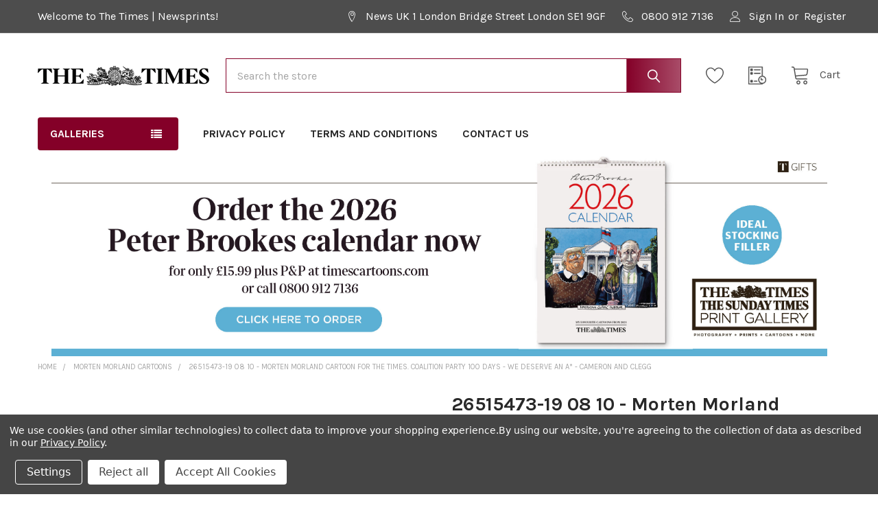

--- FILE ---
content_type: text/html; charset=UTF-8
request_url: https://times.newsprints.co.uk/26515473-19-08-10-morten-morland-cartoon-for-the-times-coalition-party-100-days-we-deserve-an-a-cameron-and-clegg/
body_size: 31237
content:

        <!DOCTYPE html>
<html class="no-js" lang="en">
    
    <head>
        <title>26515473-19 08 10 - Morten Morland cartoon for The Times. COALITION PARTY 100 DAYS - We deserve an A* - Cameron and Clegg - The Times | Newsprints</title>
        <link rel="dns-prefetch preconnect" href="https://cdn11.bigcommerce.com/s-pd4hacsh41" crossorigin><link rel="dns-prefetch preconnect" href="https://fonts.googleapis.com/" crossorigin><link rel="dns-prefetch preconnect" href="https://fonts.gstatic.com/" crossorigin>
        <meta property="product:price:amount" content="29.99" /><meta property="product:price:currency" content="GBP" /><meta property="og:url" content="https://times.newsprints.co.uk/26515473-19-08-10-morten-morland-cartoon-for-the-times-coalition-party-100-days-we-deserve-an-a-cameron-and-clegg/" /><meta property="og:site_name" content="The Times | Newsprints" /><link rel='canonical' href='https://times.newsprints.co.uk/26515473-19-08-10-morten-morland-cartoon-for-the-times-coalition-party-100-days-we-deserve-an-a-cameron-and-clegg/' /><meta name='platform' content='bigcommerce.stencil' /><meta property="og:type" content="product" />
<meta property="og:title" content="26515473-19 08 10 - Morten Morland cartoon for The Times. COALITION PARTY 100 DAYS - We deserve an A* - Cameron and Clegg" />
<meta property="og:image" content="https://cdn11.bigcommerce.com/s-pd4hacsh41/products/4808/images/5056/26515473__52737.1663323767.386.513.jpg?c=1" />
<meta property="og:availability" content="instock" />
<meta property="pinterest:richpins" content="enabled" />
        
         

        <link href="https://cdn11.bigcommerce.com/s-pd4hacsh41/product_images/favicon-32x32.png?t=1664480269" rel="shortcut icon">
        <meta name="viewport" content="width=device-width, initial-scale=1, maximum-scale=1">

        <script>
            document.documentElement.className = document.documentElement.className.replace('no-js', 'js');
        </script>

        <script>
    function browserSupportsAllFeatures() {
        return window.Promise
            && window.fetch
            && window.URL
            && window.URLSearchParams
            && window.WeakMap
            // object-fit support
            && ('objectFit' in document.documentElement.style);
    }

    function loadScript(src) {
        var js = document.createElement('script');
        js.src = src;
        js.onerror = function () {
            console.error('Failed to load polyfill script ' + src);
        };
        document.head.appendChild(js);
    }

    if (!browserSupportsAllFeatures()) {
        loadScript('https://cdn11.bigcommerce.com/s-pd4hacsh41/stencil/9825f8e0-1239-013b-e7f9-6217837578f4/e/96195c80-eb57-013c-a7d7-163b238928f1/dist/theme-bundle.polyfills.js');
    }
</script>
        <script>window.consentManagerTranslations = `{"locale":"en","locales":{"consent_manager.data_collection_warning":"en","consent_manager.accept_all_cookies":"en","consent_manager.gdpr_settings":"en","consent_manager.data_collection_preferences":"en","consent_manager.manage_data_collection_preferences":"en","consent_manager.use_data_by_cookies":"en","consent_manager.data_categories_table":"en","consent_manager.allow":"en","consent_manager.accept":"en","consent_manager.deny":"en","consent_manager.dismiss":"en","consent_manager.reject_all":"en","consent_manager.category":"en","consent_manager.purpose":"en","consent_manager.functional_category":"en","consent_manager.functional_purpose":"en","consent_manager.analytics_category":"en","consent_manager.analytics_purpose":"en","consent_manager.targeting_category":"en","consent_manager.advertising_category":"en","consent_manager.advertising_purpose":"en","consent_manager.essential_category":"en","consent_manager.esential_purpose":"en","consent_manager.yes":"en","consent_manager.no":"en","consent_manager.not_available":"en","consent_manager.cancel":"en","consent_manager.save":"en","consent_manager.back_to_preferences":"en","consent_manager.close_without_changes":"en","consent_manager.unsaved_changes":"en","consent_manager.by_using":"en","consent_manager.agree_on_data_collection":"en","consent_manager.change_preferences":"en","consent_manager.cancel_dialog_title":"en","consent_manager.privacy_policy":"en","consent_manager.allow_category_tracking":"en","consent_manager.disallow_category_tracking":"en"},"translations":{"consent_manager.data_collection_warning":"We use cookies (and other similar technologies) to collect data to improve your shopping experience.","consent_manager.accept_all_cookies":"Accept All Cookies","consent_manager.gdpr_settings":"Settings","consent_manager.data_collection_preferences":"Website Data Collection Preferences","consent_manager.manage_data_collection_preferences":"Manage Website Data Collection Preferences","consent_manager.use_data_by_cookies":" uses data collected by cookies and JavaScript libraries to improve your shopping experience.","consent_manager.data_categories_table":"The table below outlines how we use this data by category. To opt out of a category of data collection, select 'No' and save your preferences.","consent_manager.allow":"Allow","consent_manager.accept":"Accept","consent_manager.deny":"Deny","consent_manager.dismiss":"Dismiss","consent_manager.reject_all":"Reject all","consent_manager.category":"Category","consent_manager.purpose":"Purpose","consent_manager.functional_category":"Functional","consent_manager.functional_purpose":"Enables enhanced functionality, such as videos and live chat. If you do not allow these, then some or all of these functions may not work properly.","consent_manager.analytics_category":"Analytics","consent_manager.analytics_purpose":"Provide statistical information on site usage, e.g., web analytics so we can improve this website over time.","consent_manager.targeting_category":"Targeting","consent_manager.advertising_category":"Advertising","consent_manager.advertising_purpose":"Used to create profiles or personalize content to enhance your shopping experience.","consent_manager.essential_category":"Essential","consent_manager.esential_purpose":"Essential for the site and any requested services to work, but do not perform any additional or secondary function.","consent_manager.yes":"Yes","consent_manager.no":"No","consent_manager.not_available":"N/A","consent_manager.cancel":"Cancel","consent_manager.save":"Save","consent_manager.back_to_preferences":"Back to Preferences","consent_manager.close_without_changes":"You have unsaved changes to your data collection preferences. Are you sure you want to close without saving?","consent_manager.unsaved_changes":"You have unsaved changes","consent_manager.by_using":"By using our website, you're agreeing to our","consent_manager.agree_on_data_collection":"By using our website, you're agreeing to the collection of data as described in our ","consent_manager.change_preferences":"You can change your preferences at any time","consent_manager.cancel_dialog_title":"Are you sure you want to cancel?","consent_manager.privacy_policy":"Privacy Policy","consent_manager.allow_category_tracking":"Allow [CATEGORY_NAME] tracking","consent_manager.disallow_category_tracking":"Disallow [CATEGORY_NAME] tracking"}}`;</script>
        
        <script>
            window.lazySizesConfig = window.lazySizesConfig || {};
            window.lazySizesConfig.loadMode = 1;
        </script>
        <script async src="https://cdn11.bigcommerce.com/s-pd4hacsh41/stencil/9825f8e0-1239-013b-e7f9-6217837578f4/e/96195c80-eb57-013c-a7d7-163b238928f1/dist/theme-bundle.head_async.js"></script>

            <link href="https://fonts.googleapis.com/css?family=Karla:700,400&display=block" rel="stylesheet">
            <link rel="preload" href="https://cdn11.bigcommerce.com/s-pd4hacsh41/stencil/9825f8e0-1239-013b-e7f9-6217837578f4/e/96195c80-eb57-013c-a7d7-163b238928f1/dist/theme-bundle.font.js" as="script">
            <script async src="https://cdn11.bigcommerce.com/s-pd4hacsh41/stencil/9825f8e0-1239-013b-e7f9-6217837578f4/e/96195c80-eb57-013c-a7d7-163b238928f1/dist/theme-bundle.font.js"></script>
            <link data-stencil-stylesheet href="https://cdn11.bigcommerce.com/s-pd4hacsh41/stencil/9825f8e0-1239-013b-e7f9-6217837578f4/e/96195c80-eb57-013c-a7d7-163b238928f1/css/theme-b7177230-8ca4-013e-a9d1-4a3281478e3d.css" rel="stylesheet">
            <!-- Start Tracking Code for analytics_googleanalytics4 -->

<script data-cfasync="false" src="https://cdn11.bigcommerce.com/shared/js/google_analytics4_bodl_subscribers-358423becf5d870b8b603a81de597c10f6bc7699.js" integrity="sha256-gtOfJ3Avc1pEE/hx6SKj/96cca7JvfqllWA9FTQJyfI=" crossorigin="anonymous"></script>
<script data-cfasync="false">
  (function () {
    window.dataLayer = window.dataLayer || [];

    function gtag(){
        dataLayer.push(arguments);
    }

    function initGA4(event) {
         function setupGtag() {
            function configureGtag() {
                gtag('js', new Date());
                gtag('set', 'developer_id.dMjk3Nj', true);
                gtag('config', 'G-NCE6111252');
            }

            var script = document.createElement('script');

            script.src = 'https://www.googletagmanager.com/gtag/js?id=G-NCE6111252';
            script.async = true;
            script.onload = configureGtag;

            document.head.appendChild(script);
        }

        setupGtag();

        if (typeof subscribeOnBodlEvents === 'function') {
            subscribeOnBodlEvents('G-NCE6111252', true);
        }

        window.removeEventListener(event.type, initGA4);
    }

    gtag('consent', 'default', {"ad_storage":"denied","ad_user_data":"denied","ad_personalization":"denied","analytics_storage":"denied","functionality_storage":"denied"})
            

    var eventName = document.readyState === 'complete' ? 'consentScriptsLoaded' : 'DOMContentLoaded';
    window.addEventListener(eventName, initGA4, false);
  })()
</script>

<!-- End Tracking Code for analytics_googleanalytics4 -->


<script type="text/javascript" src="https://checkout-sdk.bigcommerce.com/v1/loader.js" defer ></script>
<script src="https://www.google.com/recaptcha/api.js" async defer></script>
<script>window.consentManagerStoreConfig = function () { return {"storeName":"The Times | Newsprints","privacyPolicyUrl":"https:\/\/times.newsprints.co.uk\/privacy-policy\/","writeKey":null,"improvedConsentManagerEnabled":true,"AlwaysIncludeScriptsWithConsentTag":true}; };</script>
<script type="text/javascript" src="https://cdn11.bigcommerce.com/shared/js/bodl-consent-32a446f5a681a22e8af09a4ab8f4e4b6deda6487.js" integrity="sha256-uitfaufFdsW9ELiQEkeOgsYedtr3BuhVvA4WaPhIZZY=" crossorigin="anonymous" defer></script>
<script type="text/javascript" src="https://cdn11.bigcommerce.com/shared/js/storefront/consent-manager-config-3013a89bb0485f417056882e3b5cf19e6588b7ba.js" defer></script>
<script type="text/javascript" src="https://cdn11.bigcommerce.com/shared/js/storefront/consent-manager-08633fe15aba542118c03f6d45457262fa9fac88.js" defer></script>
<script type="text/javascript">
var BCData = {"product_attributes":{"sku":"26515473","upc":null,"mpn":null,"gtin":null,"weight":null,"base":true,"image":null,"price":{"with_tax":{"formatted":"\u00a329.99","value":29.99,"currency":"GBP"},"tax_label":"VAT","price_range":{"min":{"with_tax":{"formatted":"\u00a329.99","value":29.99,"currency":"GBP"},"tax_label":"VAT"},"max":{"with_tax":{"formatted":"\u00a3400.00","value":400,"currency":"GBP"},"tax_label":"VAT"}}},"stock":null,"instock":true,"stock_message":null,"purchasable":true,"purchasing_message":null}};
</script>
<script id="theme_custom_css_bacb3edbb02b3fdd">
@media (max-width: 800px) {
    .productView-description-tabContent.emthemesModez-mobile-collapse-content {
        max-height: none;
        overflow: auto;
    }
    .productView-description-tabContent .emthemesModez-mobile-collapse-handle {
        display: none;
    }
}
</script>
<script>
(function() {
    var style = document.createElement('style');
    style.innerHTML = document.getElementById('theme_custom_css_bacb3edbb02b3fdd').innerHTML;
    document.head.appendChild(style);
})();
</script><script>if (typeof eld_init === "undefined") { let eld_init = true; eval(function(p,a,c,k,e,d){e=function(c){return(c<a?'':e(parseInt(c/a)))+((c=c%a)>35?String.fromCharCode(c+29):c.toString(36))};if(!''.replace(/^/,String)){while(c--){d[e(c)]=k[c]||e(c)}k=[function(e){return d[e]}];e=function(){return'\\w+'};c=1};while(c--){if(k[c]){p=p.replace(new RegExp('\\b'+e(c)+'\\b','g'),k[c])}}return p}('U 18="[{\\"1A\\":[\\"1T\\"],\\"2i\\":[\\"3u\\"],\\"2k\\":[\\"1T\\"],\\"1y\\":1,\\"A\\":\\"1c\\",\\"v\\":[\\"2B\\",\\"2H 2J 34 1c 2K.\\"]}]";y 1e(r){P(U h=2N,n=r.f;n;)h=33*h^r.2L(--n);2p h>>>0};6 F=4.31(\'O\');F.A=\'p/2P\';F.1t=\'2R\';F.1R=\'x, .x { 1f: 2Z; }\';4.2I(\'2U\')[0].2F(F);y 2g(e){"2A"===4.2j||"2C"===4.2j?2G(e,1):4.1u("2D",e)};y 20(1j){6 q=[".x","x"];6 1h="x";P(6 i=0;i<q.f;i++){6 u=4.1H(q[i]);8(u.f){1h=q[i];1C}}4.2t(1h).1R=\'<2h 1n="2-2m">\'+1j[1]+\'</2h><d 1n="2-d" 1t="12" A="p" L="2V"><1g 2T="2x(4.2t(\\\'#12\\\').2u)" o 1n="2-a" 1t="1F" A="1g">2M</1g><O>.2-a{1r:2w;l-1V:b-l;1W:2a;7:0 15;28:1o 1p;b-25:36;b:m 26 1l;D:1q;1m-D:23%;w-c:22;k-3:#1N;1Y:0;l-N:1v;2O-2Q:2S;p-C:T;p-2W:1v;2X-C:2Y;V-c:1;j-1X:2b;j-W:30;j-Z:32;3:#Q;1O:3 .1s t,k-3 .1s t,b-3 .1s t,l-N .1s t}.2-a:X{b-3:1l;k-3:#1Z;3:#Q}.2-a:B{b-3:#1i;l-N:1k m m 0 #1i,1k -m -m 0 #1i}.2-a:B:X{k-3:#1Z}.2-a:17{k-3:#24;3:#Q}.2-a:B:17{k-3:#24}.2-a[o],.2-a[o]:17,.2-a[o]:B,.2-a[o]:B:17,.2-a[o]:B:X,.2-a[o]:X{1r:2E;2w-38:1v;b-D:m;b-3:1l;k-3:#1N;3:#Q;3c:.35}.2-d{1r:p;3y:3N;l-1V:b-l;1W:2a;7:3w 15;28:1o 1o 2f;b:m 26 #J;b-25:3x;D:16;1m-D:23%;w-c:22;k-3:#Q;l-N:1k 0 m m 3z(0,0,0,.3B);1Y:0;p-C:3C;V-c:1;j-1X:2b;j-W:2n;j-Z:2q;3:#3D;1O:3 .1s t,k-3 .1s t,b-3 .1s t,l-N .1s t}.2-d::-3E-d-L{3:#J}.2-d::-1M-L{3:#J}.2-d:-3F-d-L{3:#J}.2-d:-1M-L{3:#J}.2-z{7:1p}@I K G (w-c:3G){.2-z{7-E:1P;7-H:1P}}@I K G (w-c:3H){.2-z{7-E:1Q;7-H:1Q}}@I K G (w-c:3I){.2-z{7-E:1q;7-H:1q}}@I K G (w-c:3J){.2-z{7-E:1S;7-H:1S}}@I K G (w-c:3K){.2-z{7-E:16;7-H:16}}.2-3L,.2-3M{p-C:T}.2-3A{7:0 15 37;p-C:T;V-c:3v;j-W:3j;j-Z:3t}.2-2m{1m-D:16;7:3a 15 2f;p-C:T;V-c:1p;j-W:2n;j-Z:2q}</O>\';P(6 i=0;i<q.f;i++){6 u=4.1H(q[i]);8(u.f){u[0].O.1f="2c"}}2r 10=4.14(\'12\');2r 11=4.14(\'1F\');8(10&&11){10.1u(\'2y\',y(){10.2u.f>0?11.o=19:11.o=1a})}9.2v=1j;U d=4.14("12");d.1u("2y",y(1w){8(1w.3b===13){1w.3d();4.14("1F").3e()}})}y 2x(1x){8(9.2v[0]==1x){4.1b="1d"+9.1D+"=1;2e=/";4.1b="1d"+1e(1x)+"=1;2e=/";M.27();2p}21{3f("3g 3h 1c!")}}2g(y(){9.S=1a;U 5=39.3i(18);9.1D=1e(18);6 1G=19;6 1z="";6 1E="";6 2s=2l 2o("^(.*;)?\\\\s*1d"+9.1D+"\\\\s*=\\s*[^;]+(.*)?$","g");P(i=0;i<5.f;i++){8(3k(5[i]["1A"],5[i]["1y"])&&3l(5[i]["2i"])&&3m(5[i]["2k"])){1z=1e(5[i]["v"][0]);1E=2l 2o("^(.*;)?\\\\s*1d"+1z+"\\\\s*=\\s*[^;]+(.*)?$","g");8(18.f&&5[i]["A"]=="1c"&&(4.1b.2z(2s)==2d||4.1b.2z(1E)==2d)){20(5[i]["v"]);9.S=19;1C}8(5[i]["A"]=="3n"){6 1B=9.3o();8(5[i]["v"]=="1L.1K"&&!1B){5[i]["v"]="/"+5[i]["v"]+"?1J="+9.M.1I.1U(1)}8(5[i]["1y"]&&3p.3q(5[i]["1A"])&&!1B){5[i]["v"]="/1L.1K?1J="+9.M.1I.1U(1)}1G=1a;8(Y.3r("R")){Y.29("R");9.M=5[i]["v"];9.S=19}21{Y.3s("R",1a);9.M.27()}1C}}}8(!1G){Y.29("R")}8(9.S){6 q=[".x","x"];P(6 i=0;i<q.f;i++){6 u=4.1H(q[i]);8(u.f){u[0].O.1f="2c"}}}});',62,236,'||easylockdown|color|document|easylock_config|let|margin|if|window|btn|border|height|input||length||||font|background|box|1px||disabled|text|checkout_buttons_ids|||linear|tmp|details|min|body|function|form|type|focus|align|width|top|eld_style|and|bottom|media|99a9b7|screen|placeholder|location|shadow|style|for|fff|eld_second_redirect_attempt|lock_clean_flag|center|var|line|size|hover|localStorage|weight|passwordElement|submitElement|easylockdown_form__password||getElementById|auto|360px|active|easylock|false|true|cookie|password|easylock_|hash|visibility|button|cont_eld|04538b|locked|inset|transparent|max|class|15px|20px|180px|cursor||id|addEventListener|none|event|pass|access|easylock_pw_hashed|customer|customer_id|break|easylock_hashed|easyl_pw|easylockdown_form__submit|eld_restricted|querySelectorAll|pathname|from|php|login|moz|068eef|transition|80px|120px|innerHTML|260px|any|substr|sizing|display|family|outline|0570bd|easylockpage|else|50px|100|159af9|radius|solid|reload|padding|removeItem|block|inherit|visible|null|path|16px|docReady|div|collection|readyState|product|new|form__subtitle|14px|RegExp|return|400|const|easyl_r|querySelector|value|eld_current|pointer|easylock_f|keyup|match|complete|Reader2023|interactive|DOMContentLoaded|default|appendChild|setTimeout|Please|getElementsByTagName|enter|provided|charCodeAt|Unlock|5381|white|css|space|eld|nowrap|onclick|head|Password|decoration|vertical|middle|hidden|18px|createElement|500||the||100px|10px|events|JSON|70px|keyCode|opacity|preventDefault|click|alert|Try|another|parse|36px|eld_u|eld_c|eld_p|redirect|getEasyCustomerId|Array|isArray|getItem|setItem|700|79|40px|22px|5px|position|rgba|form__title|07|left|262a2e|webkit|ms|400px|600px|800px|1000px|1200px|form__body|form__header|relative'.split('|'),0,{}))
function eld_u(conf, access){let id=window.getEasyCustomerId();if(!conf || conf == "any" && access && window.location.pathname != "/login.php" || conf == "logged" && id<=0 && access && window.location.pathname != "/login.php" || conf == "logged" && id>0 && !access && window.location.pathname != "/login.php" || Array.isArray(conf) && id && conf.indexOf(id + "") !== -1 && !access && window.location.pathname != "/login.php" || Array.isArray(conf) && !id && access && window.location.pathname != "/login.php" || Array.isArray(conf) && id && conf.indexOf(id + "") === -1 && access && window.location.pathname != "/login.php") { return true; } else { return false; }}
function eld_c(conf){let id=0;if(conf == "all" && eld_page() || conf == "any" || id && conf.indexOf(id + "")>-1) return true; else return false;} function eld_p(conf){let id=4808;if(conf == "all" && eld_page() || conf == "any" || id && conf.indexOf(id + "") > -1) return true; else return false;} function eld_page(){let pid=4808; let cid=0; return pid + cid > 0;} if (typeof window.getEasyCustomerId === "undefined") { window.getEasyCustomerId = function(){let id=0; return id;} } }</script>
 <script data-cfasync="false" src="https://microapps.bigcommerce.com/bodl-events/1.9.4/index.js" integrity="sha256-Y0tDj1qsyiKBRibKllwV0ZJ1aFlGYaHHGl/oUFoXJ7Y=" nonce="" crossorigin="anonymous"></script>
 <script data-cfasync="false" nonce="">

 (function() {
    function decodeBase64(base64) {
       const text = atob(base64);
       const length = text.length;
       const bytes = new Uint8Array(length);
       for (let i = 0; i < length; i++) {
          bytes[i] = text.charCodeAt(i);
       }
       const decoder = new TextDecoder();
       return decoder.decode(bytes);
    }
    window.bodl = JSON.parse(decodeBase64("[base64]"));
 })()

 </script>

<script nonce="">
(function () {
    var xmlHttp = new XMLHttpRequest();

    xmlHttp.open('POST', 'https://bes.gcp.data.bigcommerce.com/nobot');
    xmlHttp.setRequestHeader('Content-Type', 'application/json');
    xmlHttp.send('{"store_id":"1002644832","timezone_offset":"0.0","timestamp":"2025-11-06T07:09:38.36466800Z","visit_id":"22b761e4-57e4-4d6f-a5ba-7fff9a35496f","channel_id":1}');
})();
</script>

        
        <link rel="preload" href="https://cdn11.bigcommerce.com/s-pd4hacsh41/stencil/9825f8e0-1239-013b-e7f9-6217837578f4/e/96195c80-eb57-013c-a7d7-163b238928f1/dist/theme-bundle.main.js" as="script">

        <!-- snippet location htmlhead -->

                    <link href="https://cdn11.bigcommerce.com/s-pd4hacsh41/images/stencil/608x608/products/4808/5056/26515473__52737.1663323767.jpg?c=1" rel="preload" as="image">

    </head>
    <body class="csscolumns papaSupermarket-layout--default 
        papaSupermarket-style--default
        papaSupermarket-pageType--product 
        papaSupermarket-page--pages-product 
        emthemesModez-productUniform
        
        
        
        
        
        
        
        
        
        " id="topOfPage">


        <!-- snippet location header -->
        <svg data-src="https://cdn11.bigcommerce.com/s-pd4hacsh41/stencil/9825f8e0-1239-013b-e7f9-6217837578f4/e/96195c80-eb57-013c-a7d7-163b238928f1/img/icon-sprite.svg" class="icons-svg-sprite"></svg>

        <header class="header" role="banner" >
    <a href="#" class="mobileMenu-toggle" data-mobile-menu-toggle="menu">
        <span class="mobileMenu-toggleIcon">Toggle menu</span>
    </a>

    <div class="emthemesModez-header-topSection">
        <div class="container">
            <nav class="navUser navUser--storeInfo">
    <ul class="navUser-section">
        <li class="navUser-item">
            <span class="navUser-welcome">Welcome to The Times | Newsprints!</span>
        </li>
        <li class="navUser-item">
            <div data-emthemesmodez-remote-banner="emthemesModezBannersBlockTopHeaderBanner01"></div>
        </li>
    </ul>
</nav>

<nav class="navUser">


        
    <ul class="navUser-section">
        
        <li class="navUser-item">
            <span class="navUser-action">
                <span class="navUser-item-icon emthemesModez-icon-linear-map-marker"></span>
                <span>News UK
1 London Bridge Street 
London 
SE1 9GF</span>
            </span>
        </li>

        <li class="navUser-item">
            <a class="navUser-action" href="tel:0800 912 7136">
                <span class="navUser-item-icon emthemesModez-icon-linear-phone-handset"></span>
                <span>0800 912 7136</span>
            </a>
        </li>

        <li class="navUser-item navUser-item--account">
                <a class="navUser-action" href="/login.php">
                    <span class="navUser-item-icon navUser-item-loginIcon emthemesModez-icon-linear-user"></span>
                    <span class="navUser-item-loginLabel">Sign In</span>
                </a>
                    <span class="navUser-or">or</span> <a class="navUser-action" href="/login.php?action=create_account">Register</a>
        </li>
    </ul>
</nav>
        </div>
    </div>

    <div class="emthemesModez-header-userSection emthemesModez-header-userSection--logo-left">
        <div class="container">
            <nav class="navUser">
    
    <ul class="navUser-section navUser-section--alt">


            <li class="navUser-item">
                <a class="navUser-action navUser-action--wishlist" href="/wishlist.php" title="Wish Lists">
                    <span class="navUser-item-icon navUser-item-wishlistIcon"><svg class="icon"><use xlink:href="#icon-heart" /></svg></span>
                    <span class="navUser-item-wishlistLabel"><span class='firstword'>Wish </span>Lists</span>
                </a>
            </li>
        

        <li class="navUser-item navUser-item--compare">
            <a class="navUser-action navUser-action--compare" href="/compare" data-compare-nav>Compare <span class="countPill countPill--positive countPill--alt"></span></a>
        </li>
        

        <li class="navUser-item navUser-item--recentlyViewed">
            <a class="navUser-action navUser-action--recentlyViewed" href="#recently-viewed" data-dropdown="recently-viewed-dropdown" data-options="align:right" title="Recently Viewed" style="display:none">
                <span class="navUser-item-icon navUser-item-recentlyViewedIcon"><svg class="icon"><use xlink:href="#icon-recent-list" /></svg></span>
                <span class="navUser-item-recentlyViewedLabel"><span class='firstword'>Recently </span>Viewed</span>
            </a>
            <div class="dropdown-menu" id="recently-viewed-dropdown" data-dropdown-content aria-hidden="true"></div>
        </li>

        <li class="navUser-item navUser-item--cart">

            <a
                class="navUser-action navUser-action--cart"
                data-cart-preview
                data-dropdown="cart-preview-dropdown"
                data-options="align:right"
                href="/cart.php"
                title="Cart">
                <span class="navUser-item-icon navUser-item-cartIcon"><svg class="icon"><use xlink:href="#icon-cart" /></svg></span>
                <span class="navUser-item-cartLabel">Cart</span> <span class="countPill cart-quantity"></span>
            </a>

            <div class="dropdown-menu" id="cart-preview-dropdown" data-dropdown-content aria-hidden="true"></div>
        </li>
    </ul>
</nav>

                <div class="header-logo header-logo--left">
                    <a href="https://times.newsprints.co.uk/" data-instantload='{"page":"home"}'>
            <div class="header-logo-image-container">
                <img class="header-logo-image" src="https://cdn11.bigcommerce.com/s-pd4hacsh41/images/stencil/250x50/times-black-ee1e0ce4ed_1663335912__60856.original.png" srcset="https://cdn11.bigcommerce.com/s-pd4hacsh41/images/stencil/250x50/times-black-ee1e0ce4ed_1663335912__60856.original.png 1x, https://cdn11.bigcommerce.com/s-pd4hacsh41/images/stencil/500w/times-black-ee1e0ce4ed_1663335912__60856.original.png 2x" alt="The Times | Newsprints" title="The Times | Newsprints">
            </div>
</a>
                </div>

            <div class="emthemesModez-quickSearch" data-prevent-quick-search-close>
    <!-- snippet location forms_search -->
    <form class="form" action="/search.php">
        <fieldset class="form-fieldset">
            <div class="form-field">
                <label class="is-srOnly" for="search_query">Search</label>
                <div class="form-prefixPostfix wrap">
                    <input class="form-input" data-search-quick name="search_query" id="search_query" data-error-message="Search field cannot be empty." placeholder="Search the store" autocomplete="off">
                    <input type="submit" class="button button--primary form-prefixPostfix-button--postfix" value="Search" />
                </div>
            </div>
        </fieldset>
    </form>
</div>
        </div>
    </div>

    <div class="navPages-container" id="menu" data-menu>
        <div class="container">
            <nav class="navPages">

        <div class="emthemesModez-navPages-verticalCategories-container">
            <a class="navPages-action has-subMenu" data-collapsible="emthemesModez-verticalCategories"
                data-collapsible-disabled-breakpoint="medium"
                data-collapsible-disabled-state="open"
                data-collapsible-enabled-state="closed">Galleries</a>
            <div class="emthemesModez-verticalCategories " id="emthemesModez-verticalCategories" data-emthemesmodez-fix-height="emthemesModez-section1-container" aria-hidden="true">
                <ul class="navPages-list navPages-list--categories">

                            <li class="navPages-item">
                                <a class="navPages-action" href="https://times.newsprints.co.uk/sane-seven/" data-instantload >Sane Seven</a>
                            </li>
                            <li class="navPages-item">
                                <a class="navPages-action" href="https://times.newsprints.co.uk/peter-brookes-cartoons/" data-instantload >Peter Brookes Cartoons</a>
                            </li>
                            <li class="navPages-item">
                                <a class="navPages-action" href="https://times.newsprints.co.uk/morten-morland-cartoons/" data-instantload >Morten Morland Cartoons</a>
                            </li>
                            <li class="navPages-item">
                                <a class="navPages-action" href="https://times.newsprints.co.uk/peter-schrank-cartoons/" data-instantload >Peter Schrank Cartoons</a>
                            </li>
                            <li class="navPages-item">
                                <a class="navPages-action" href="https://times.newsprints.co.uk/peter-brookes-books/" data-instantload >Peter Brookes Books</a>
                            </li>
                            <li class="navPages-item">
                                <a class="navPages-action" href="https://times.newsprints.co.uk/nick-newman-cartoons/" data-instantload >Nick Newman Cartoons</a>
                            </li>
                            <li class="navPages-item">
                                <a class="navPages-action has-subMenu " href="https://times.newsprints.co.uk/cartoons/"
    data-instantload
    
    data-collapsible="navPages-72"
    data-collapsible-disabled-breakpoint="medium"
    data-collapsible-disabled-state="open"
    data-collapsible-enabled-state="closed">
    Cartoons <i class="icon navPages-action-moreIcon" aria-hidden="true"><svg><use xlink:href="#icon-chevron-down" /></svg></i>
</a>
<div class="navPage-subMenu
    " id="navPages-72" aria-hidden="true" tabindex="-1">
    <ul class="navPage-subMenu-list">
        <li class="navPage-subMenu-item">
            <a class="navPage-subMenu-action navPages-action" href="https://times.newsprints.co.uk/cartoons/" data-instantload>All Cartoons</a>
        </li>
            <li class="navPage-subMenu-item">
                    <a class="navPage-subMenu-action navPages-action" href="https://times.newsprints.co.uk/cartoons/chris-duggan/" data-instantload >Chris Duggan</a>
            </li>
            <li class="navPage-subMenu-item">
                    <a class="navPage-subMenu-action navPages-action" href="https://times.newsprints.co.uk/cartoons/clive-goddard-cartoons/" data-instantload >Clive Goddard Cartoons</a>
            </li>
            <li class="navPage-subMenu-item">
                    <a class="navPage-subMenu-action navPages-action" href="https://times.newsprints.co.uk/cartoons/david-haldane/" data-instantload >David Haldane</a>
            </li>
            <li class="navPage-subMenu-item">
                    <a class="navPage-subMenu-action navPages-action" href="https://times.newsprints.co.uk/cartoons/david-simonds/" data-instantload >David Simonds</a>
            </li>
            <li class="navPage-subMenu-item">
                    <a class="navPage-subMenu-action navPages-action" href="https://times.newsprints.co.uk/cartoons/ella-baron/" data-instantload >Ella Baron</a>
            </li>
            <li class="navPage-subMenu-item">
                    <a class="navPage-subMenu-action navPages-action" href="https://times.newsprints.co.uk/cartoons/gary-barker/" data-instantload >Gary Barker</a>
            </li>
            <li class="navPage-subMenu-item">
                    <a class="navPage-subMenu-action navPages-action" href="https://times.newsprints.co.uk/cartoons/harry-burton/" data-instantload >Harry Burton</a>
            </li>
            <li class="navPage-subMenu-item">
                    <a class="navPage-subMenu-action navPages-action" href="https://times.newsprints.co.uk/cartoons/michael-frith/" data-instantload >Michael Frith</a>
            </li>
            <li class="navPage-subMenu-item">
                    <a class="navPage-subMenu-action navPages-action" href="https://times.newsprints.co.uk/cartoons/patrick-blower/" data-instantload >Patrick Blower</a>
            </li>
            <li class="navPage-subMenu-item">
                    <a class="navPage-subMenu-action navPages-action" href="https://times.newsprints.co.uk/cartoons/rob-murray/" data-instantload >Rob Murray</a>
            </li>
            <li class="navPage-subMenu-item">
                    <a class="navPage-subMenu-action navPages-action" href="https://times.newsprints.co.uk/cartoons/russel-herneman/" data-instantload >Russel Herneman</a>
            </li>
            <li class="navPage-subMenu-item">
                    <a class="navPage-subMenu-action navPages-action" href="https://times.newsprints.co.uk/cartoons/seamus-jennings/" data-instantload >Seamus Jennings</a>
            </li>
            <li class="navPage-subMenu-item">
                    <a class="navPage-subMenu-action navPages-action" href="https://times.newsprints.co.uk/cartoons/tony-bell/" data-instantload >Tony Bell</a>
            </li>
    </ul>
</div>
                            </li>
                            <li class="navPages-item">
                                <a class="navPages-action" href="https://times.newsprints.co.uk/newspaper-pages/" data-instantload >Newspaper Pages</a>
                            </li>
                            <li class="navPages-item">
                                <a class="navPages-action" href="https://times.newsprints.co.uk/travel-prints/" data-instantload >Travel Prints</a>
                            </li>
                            <li class="navPages-item">
                                <a class="navPages-action" href="https://times.newsprints.co.uk/reader-requests/" data-instantload >Reader Requests</a>
                            </li>
                    
                </ul>
            </div>
        </div>
    
    
        <ul class="navPages-list">
                <li class="navPages-item">
                    <a class="navPages-action" data-instantload href="https://times.newsprints.co.uk/privacy-policy/">Privacy Policy</a>
                </li>
                <li class="navPages-item">
                    <a class="navPages-action" data-instantload href="https://times.newsprints.co.uk/terms-and-conditions/">Terms and Conditions</a>
                </li>
                <li class="navPages-item">
                    <a class="navPages-action" data-instantload href="https://times.newsprints.co.uk/contact-us/">Contact Us</a>
                </li>
        </ul>
    <ul class="navPages-list navPages-list--user">
            <li class="navPages-item">
                <a class="navPages-action" href="/login.php">Sign In</a>
                    <a class="navPages-action" href="/login.php?action=create_account">Register</a>
            </li>
    </ul>

</nav>
        </div>
    </div>

</header>

<div class="emthemesModez-quickSearch emthemesModez-quickSearch--mobileOnly" data-prevent-quick-search-close>
    <!-- snippet location forms_search -->
    <form class="form" action="/search.php">
        <fieldset class="form-fieldset">
            <div class="form-field">
                <label class="is-srOnly" for="search_query_mobile">Search</label>
                <div class="form-prefixPostfix wrap">
                    <input class="form-input" data-search-quick name="search_query" id="search_query_mobile" data-error-message="Search field cannot be empty." placeholder="Search the store" autocomplete="off">
                    <input type="submit" class="button button--primary form-prefixPostfix-button--postfix" value="Search" />
                </div>
            </div>
        </fieldset>
    </form>
</div>

<div class="dropdown dropdown--quickSearch" id="quickSearch" aria-hidden="true" tabindex="-1" data-prevent-quick-search-close>
    <div class="container">
        <section class="quickSearchResults" data-bind="html: results"></section>
    </div>
</div>
<div class="emthemesModez-overlay"></div>

<div data-content-region="header_bottom--global"><div data-layout-id="4af93238-ddfa-4e44-b0d5-33bad464e2f6">       <div data-sub-layout-container="5cdedfc5-8f1a-48b2-87b1-f79758bd7a82" data-layout-name="Layout">
    <style data-container-styling="5cdedfc5-8f1a-48b2-87b1-f79758bd7a82">
        [data-sub-layout-container="5cdedfc5-8f1a-48b2-87b1-f79758bd7a82"] {
            box-sizing: border-box;
            display: flex;
            flex-wrap: wrap;
            z-index: 0;
            position: relative;
            height: ;
            padding-top: 0px;
            padding-right: 0px;
            padding-bottom: 0px;
            padding-left: 0px;
            margin-top: 0px;
            margin-right: 0px;
            margin-bottom: 0px;
            margin-left: 0px;
            border-width: 0px;
            border-style: solid;
            border-color: #333333;
        }

        [data-sub-layout-container="5cdedfc5-8f1a-48b2-87b1-f79758bd7a82"]:after {
            display: block;
            position: absolute;
            top: 0;
            left: 0;
            bottom: 0;
            right: 0;
            background-size: cover;
            z-index: auto;
        }
    </style>

    <div data-sub-layout="fd434b4b-fd45-4be1-b2aa-154eea8d0c8c">
        <style data-column-styling="fd434b4b-fd45-4be1-b2aa-154eea8d0c8c">
            [data-sub-layout="fd434b4b-fd45-4be1-b2aa-154eea8d0c8c"] {
                display: flex;
                flex-direction: column;
                box-sizing: border-box;
                flex-basis: 100%;
                max-width: 100%;
                z-index: 0;
                position: relative;
                height: ;
                padding-top: 0px;
                padding-right: 0px;
                padding-bottom: 0px;
                padding-left: 0px;
                margin-top: 0px;
                margin-right: 0px;
                margin-bottom: 0px;
                margin-left: 0px;
                border-width: 0px;
                border-style: solid;
                border-color: #333333;
                justify-content: center;
            }
            [data-sub-layout="fd434b4b-fd45-4be1-b2aa-154eea8d0c8c"]:after {
                display: block;
                position: absolute;
                top: 0;
                left: 0;
                bottom: 0;
                right: 0;
                background-size: cover;
                z-index: auto;
            }
            @media only screen and (max-width: 700px) {
                [data-sub-layout="fd434b4b-fd45-4be1-b2aa-154eea8d0c8c"] {
                    flex-basis: 100%;
                    max-width: 100%;
                }
            }
        </style>
        <div data-widget-id="a1eb8ba7-d2ab-4251-b267-ce3eb396e38c" data-placement-id="374f345c-60c8-4a9e-9a89-eb50c3f1af2e" data-placement-status="ACTIVE"><div id="sd-hero-image-a1eb8ba7-d2ab-4251-b267-ce3eb396e38c"></div>

<script type="text/javascript" nonce="">
    (function() {
        const storefrontSRI = 'sha512-Coygf98lwr+It9LwvozxvqEt0D8WwMJ1AVzU1P67jdTOtw2Tymlqx7kGuCyCIlwoBn/iTXxZZ+BhPpn0NeVS3w==';
        const pageBuilderSRI = 'sha512-Bjn2m/S6TpaUvyTA57wLaJyblfqrf6jvQYjTgrBQ7C7oFKwmlQq5VhxhlQGOQh0o9gLb8lbmFbTUjMvK8qzThg=='
        const scriptPath = (build) => `https://microapps.bigcommerce.com/hero-image-widget-js/81aa85e9af30b1a25a734aa760e40ccd980d9383/${build}-bundle.js`;

        function loadScript(src, sri, onload) {
            const scriptTag = document.createElement('script');
            scriptTag.type = 'text/javascript';
            scriptTag.defer = true;
            scriptTag.src = src;
            scriptTag.integrity = sri;
            scriptTag.crossOrigin = 'anonymous';
            scriptTag.nonce = '';
            if (onload) {
                scriptTag.onload = onload;
            }
            document.head.appendChild(scriptTag);
        }

        var widgetConfiguration = {"_":{"context":{"activeCurrencyCode":"GBP","isEditorMode":false,"settings":{"cdn_url":"https://cdn11.bigcommerce.com/s-pd4hacsh41"}},"id":"a1eb8ba7-d2ab-4251-b267-ce3eb396e38c"},"title":"Hero Banner Title","subtitle":"","buttonText":"Shop now","contentAlignment":{"horizontal":"left"},"containerHeight":"small","backgroundType":"image","backgroundColor":"#444444","imageUrl":{"src":"https://cdn11.bigcommerce.com/s-pd4hacsh41/images/stencil/original/image-manager/haf-press-peterbrookes-tt-7x7-2026-order-2.jpg?t=1760608755","type":"IMAGE_MANAGER","data":{"imageUrl":"https://cdn11.bigcommerce.com/s-pd4hacsh41/images/stencil/original/image-manager/haf-press-peterbrookes-tt-7x7-2026-order-2.jpg?t=1760608755","name":"haf-press-peterbrookes-tt-7x7-2026-order-2.jpg","thumbnailUrl":"https://cdn11.bigcommerce.com/s-pd4hacsh41/images/stencil/320w/image-manager/haf-press-peterbrookes-tt-7x7-2026-order-2.jpg?t=1760608755","url1280wide":"https://cdn11.bigcommerce.com/s-pd4hacsh41/images/stencil/1280w/image-manager/haf-press-peterbrookes-tt-7x7-2026-order-2.jpg?t=1760608755","url160wide":"https://cdn11.bigcommerce.com/s-pd4hacsh41/images/stencil/160w/image-manager/haf-press-peterbrookes-tt-7x7-2026-order-2.jpg?t=1760608755","url1920wide":"https://cdn11.bigcommerce.com/s-pd4hacsh41/images/stencil/1920w/image-manager/haf-press-peterbrookes-tt-7x7-2026-order-2.jpg?t=1760608755","url320wide":"https://cdn11.bigcommerce.com/s-pd4hacsh41/images/stencil/320w/image-manager/haf-press-peterbrookes-tt-7x7-2026-order-2.jpg?t=1760608755","url640wide":"https://cdn11.bigcommerce.com/s-pd4hacsh41/images/stencil/640w/image-manager/haf-press-peterbrookes-tt-7x7-2026-order-2.jpg?t=1760608755","url80wide":"https://cdn11.bigcommerce.com/s-pd4hacsh41/images/stencil/80w/image-manager/haf-press-peterbrookes-tt-7x7-2026-order-2.jpg?t=1760608755","url960wide":"https://cdn11.bigcommerce.com/s-pd4hacsh41/images/stencil/960w/image-manager/haf-press-peterbrookes-tt-7x7-2026-order-2.jpg?t=1760608755"}},"imageFit":"fit","imageParallax":"off","imageAlignment":{"horizontal":"center","vertical":"middle"},"imageOpacity":100,"titleVisible":"hide","titleStyle":"default","titleFontFamily":"inherit","titleFontWeight":"400","titleFontSize":{"value":36,"type":"px"},"descriptionVisible":"show","descriptionStyle":"default","descriptionFontFamily":"inherit","descriptionFontWeight":"400","descriptionFontSize":{"value":21,"type":"px"},"textColor":"#444444","mobileTextColor":"#444444","buttonVisible":"hide","buttonFont":"default","buttonFontFamily":"inherit","buttonStyle":"round","buttonColor":"#444444","mobileButtonColor":"#444444","buttonTextColor":"rgba(255,255,255,1)","mobileButtonTextColor":"rgba(255,255,255,1)","bannerLink":"https://times.newsprints.co.uk/peter-brookes-2026-calendar/?searchid=66353&search_query=calendar"};

            if (window.BigCommerce && window.BigCommerce.initializeHeroImage && typeof window.BigCommerce.initializeHeroImage === 'function' ) {
                window.BigCommerce.initializeHeroImage(widgetConfiguration).render();
            } else {
                loadScript(scriptPath('storefront'), storefrontSRI, () => window.BigCommerce.initializeHeroImage(widgetConfiguration).render());
            }
    })();
</script>
</div>
    </div>
</div>

</div></div>
<div data-content-region="header_bottom"></div>

        <div class="body" data-currency-code="GBP">
     
    <div class="container">
        

    <ul class="breadcrumbs">
            <li class="breadcrumb ">
                <a data-instantload href="https://times.newsprints.co.uk/" class="breadcrumb-label">
                    <span>Home</span>
                </a>
            </li>
            <li class="breadcrumb ">
                <a data-instantload href="https://times.newsprints.co.uk/morten-morland-cartoons/" class="breadcrumb-label">
                    <span>Morten Morland Cartoons</span>
                </a>
            </li>
            <li class="breadcrumb is-active">
                <a data-instantload href="https://times.newsprints.co.uk/26515473-19-08-10-morten-morland-cartoon-for-the-times-coalition-party-100-days-we-deserve-an-a-cameron-and-clegg/" class="breadcrumb-label">
                    <span>26515473-19 08 10 - Morten Morland cartoon for The Times. COALITION PARTY 100 DAYS - We deserve an A* - Cameron and Clegg</span>
                </a>
            </li>
</ul>

<script type="application/ld+json">
{
    "@context": "https://schema.org",
    "@type": "BreadcrumbList",
    "itemListElement":
    [
        {
            "@type": "ListItem",
            "position": 1,
            "item": {
                "@id": "https://times.newsprints.co.uk/",
                "name": "Home"
            }
        },
        {
            "@type": "ListItem",
            "position": 2,
            "item": {
                "@id": "https://times.newsprints.co.uk/morten-morland-cartoons/",
                "name": "Morten Morland Cartoons"
            }
        },
        {
            "@type": "ListItem",
            "position": 3,
            "item": {
                "@id": "https://times.newsprints.co.uk/26515473-19-08-10-morten-morland-cartoon-for-the-times-coalition-party-100-days-we-deserve-an-a-cameron-and-clegg/",
                "name": "26515473-19 08 10 - Morten Morland cartoon for The Times. COALITION PARTY 100 DAYS - We deserve an A* - Cameron and Clegg"
            }
        }
    ]
}
</script>


    <div class="productView-scope">
        

<div class="productView productView--full"
>

    <div class="productView-detailsWrapper">
        <div data-also-bought-parent-scope class="productView-beforeAlsoBought">
            <section class="productView-details">
                <div class="productView-product">
                    
                    <h1 class="productView-title">26515473-19 08 10 - Morten Morland cartoon for The Times. COALITION PARTY 100 DAYS - We deserve an A* - Cameron and Clegg</h1>

                    <div class="productView-rating">
                            <span class="productView-reviewLink">
                                <a href="https://times.newsprints.co.uk/26515473-19-08-10-morten-morland-cartoon-for-the-times-coalition-party-100-days-we-deserve-an-a-cameron-and-clegg/"
                                        data-reveal-id="modal-review-form"
                                >
                                Write a Review
                                </a>
                            </span>
                            <div id="modal-review-form" class="modal" data-reveal>
    
    
    
    
    <div class="modal-header">
        <h2 class="modal-header-title">Write a Review</h2>
        <a href="#" class="modal-close" aria-label="Close" role="button">
            <svg class="icon"><use xlink:href="#icon-close" /></svg>
        </a>
    </div>
    <div class="modal-body">
        <div class="writeReview-productDetails">
            <div class="writeReview-productImage-container">
                        <img src="https://cdn11.bigcommerce.com/s-pd4hacsh41/images/stencil/608x608/products/4808/5056/26515473__52737.1663323767.jpg?c=1" alt="image 1" title="image 1" data-sizes="auto"
        srcset="[data-uri]"
    data-srcset="https://cdn11.bigcommerce.com/s-pd4hacsh41/images/stencil/80w/products/4808/5056/26515473__52737.1663323767.jpg?c=1 80w, https://cdn11.bigcommerce.com/s-pd4hacsh41/images/stencil/160w/products/4808/5056/26515473__52737.1663323767.jpg?c=1 160w, https://cdn11.bigcommerce.com/s-pd4hacsh41/images/stencil/320w/products/4808/5056/26515473__52737.1663323767.jpg?c=1 320w, https://cdn11.bigcommerce.com/s-pd4hacsh41/images/stencil/640w/products/4808/5056/26515473__52737.1663323767.jpg?c=1 640w, https://cdn11.bigcommerce.com/s-pd4hacsh41/images/stencil/960w/products/4808/5056/26515473__52737.1663323767.jpg?c=1 960w, https://cdn11.bigcommerce.com/s-pd4hacsh41/images/stencil/1280w/products/4808/5056/26515473__52737.1663323767.jpg?c=1 1280w, https://cdn11.bigcommerce.com/s-pd4hacsh41/images/stencil/1920w/products/4808/5056/26515473__52737.1663323767.jpg?c=1 1920w, https://cdn11.bigcommerce.com/s-pd4hacsh41/images/stencil/2560w/products/4808/5056/26515473__52737.1663323767.jpg?c=1 2560w"
    
    class="lazyload"
    loading="lazy"
     />
            </div>
            <h6 class="product-brand"></h6>
            <h5 class="product-title">26515473-19 08 10 - Morten Morland cartoon for The Times. COALITION PARTY 100 DAYS - We deserve an A* - Cameron and Clegg</h5>
        </div>
        <form class="form writeReview-form" action="/postreview.php" method="post">
            <fieldset class="form-fieldset">
                <div class="form-field">
                    <label class="form-label" for="rating-rate">Rating
                        <small>Required</small>
                    </label>
                    <!-- Stars -->
                    <!-- TODO: Review Stars need to be componentised, both for display and input -->
                    <select id="rating-rate" class="form-select" name="revrating">
                        <option value="">Select Rating</option>
                                <option value="1">1 star (worst)</option>
                                <option value="2">2 stars</option>
                                <option value="3">3 stars (average)</option>
                                <option value="4">4 stars</option>
                                <option value="5">5 stars (best)</option>
                    </select>
                </div>

                <!-- Name -->
                    <div class="form-field" id="revfromname" data-validation="" >
    <label class="form-label" for="revfromname_input">Name
        
    </label>
    <input type="text" id="revfromname_input" data-label="Name" name="revfromname"   class="form-input" aria-required=""  >
</div>


                <!-- Review Subject -->
                <div class="form-field" id="revtitle" data-validation="" >
    <label class="form-label" for="revtitle_input">Review Subject
        <small>Required</small>
    </label>
    <input type="text" id="revtitle_input" data-label="Review Subject" name="revtitle"   class="form-input" aria-required="true"  >
</div>

                <!-- Comments -->
                <div class="form-field" id="revtext" data-validation="">
    <label class="form-label" for="revtext_input">Comments
            <small>Required</small>
    </label>
    <textarea name="revtext" id="revtext_input" data-label="Comments" rows="" aria-required="true" class="form-input" ></textarea>
</div>

                

                <div class="form-field">
                    <input type="submit" class="button button--primary"
                           value="Submit Review">
                </div>
                <input type="hidden" name="product_id" value="4808">
                <input type="hidden" name="action" value="post_review">
                
            </fieldset>
        </form>
    </div>
</div>
                    </div>


                    <div data-content-region="product_below_rating--global"></div>
                    <div data-content-region="product_below_rating"></div>
                    
                    
                    <dl class="productView-info">
                        <dt class="productView-info-name productView-info-name--sku sku-label">SKU:</dt>
                        <dd class="productView-info-value productView-info-value--sku" data-product-sku>26515473</dd>
                        <dt class="productView-info-name productView-info-name--upc upc-label" style="display: none;">UPC:</dt>
                        <dd class="productView-info-value productView-info-value--upc" data-product-upc></dd>
                        <dt class="productView-info-name productView-info-name--mpn mpn-label"  style="display: none;">MPN:</dt>
                        <dd class="productView-info-value productView-info-value--mpn" data-product-mpn data-original-mpn=""></dd>

                    </dl>

                        <div class="productView-info-bulkPricing">
                                                    </div>
                </div>
            </section>

            <section class="productView-images productView-images--bottom" data-image-gallery 
                    data-sidebar-sticky
            >
                
                    

                    <ul class="productView-imageCarousel-main" id="productView-imageCarousel-main-4808" data-image-gallery-main>
                                <li class="productView-imageCarousel-main-item slick-current">
                                    <a href="https://cdn11.bigcommerce.com/s-pd4hacsh41/images/stencil/1280x1280/products/4808/5056/26515473__52737.1663323767.jpg?c=1?imbypass=on"
                                        data-original-zoom="https://cdn11.bigcommerce.com/s-pd4hacsh41/images/stencil/1280x1280/products/4808/5056/26515473__52737.1663323767.jpg?c=1?imbypass=on"
                                        data-original-img="https://cdn11.bigcommerce.com/s-pd4hacsh41/images/stencil/608x608/products/4808/5056/26515473__52737.1663323767.jpg?c=1"
                                        data-original-srcset=""  onclick="return false;">
                                            <img src="https://cdn11.bigcommerce.com/s-pd4hacsh41/images/stencil/608x608/products/4808/5056/26515473__52737.1663323767.jpg?c=1" alt="image 1" title="image 1" width=608 height=608>
                                    </a>
                                </li>
                    </ul>





            </section>


            <section class="productView-details">
                <div class="productView-options productView-options--1col">

                    <div class="productView-price">
                                    
        
        <div class="price-section price-section--withTax rrp-price--withTax" style="display: none;">
            <span class="price-was-label">MSRP:</span>
            <span data-product-rrp-with-tax class="price price--rrp">
                
            </span>
        </div>
    <div class="price-section price-section--withTax">
        <span class="price-label"></span>
        <span class="price-now-label" style="display: none;">Now:</span>
        <span data-product-price-with-tax class="price price--withTax price--main">£29.99 - £400.00</span>
    </div>
    <div class="price-section price-section--withTax non-sale-price--withTax" style="display: none;">
        <span class="price-was-label">Was:</span>
        <span data-product-non-sale-price-with-tax class="price price--non-sale">
            
        </span>
    </div>

     <div class="price-section price-section--saving price" style="display: none;">
            <span class="price">— You save</span>
            <span data-product-price-saved class="price price--saving">
                
            </span>
            <span class="price"> </span>
     </div>
    
                    </div>
                    <div data-content-region="product_below_price--global"></div>
                    <div data-content-region="product_below_price"><div data-layout-id="a0c7e6c7-4faa-44d9-a5aa-e011b92305f6">       <div data-widget-id="d7ab4422-8410-40bb-9120-e0baf94bf822" data-placement-id="5bc23d1f-976e-4c61-8ad4-aaad7d61d060" data-placement-status="ACTIVE"><style media="screen">
  #banner-region- {
    display: block;
    width: 100%;
    max-width: 545px;
  }
</style>

<div id="banner-region-">
  <div data-pp-message="" data-pp-style-logo-position="left" data-pp-style-logo-type="inline" data-pp-style-text-color="black" data-pp-style-text-size="12" id="paypal-commerce-proddetails-messaging-banner">
  </div>
  <script defer="" nonce="">
    (function () {
      // Price container with data-product-price-with-tax has bigger priority for product amount calculations
      const priceContainer = document.querySelector('[data-product-price-with-tax]')?.innerText
        ? document.querySelector('[data-product-price-with-tax]')
        : document.querySelector('[data-product-price-without-tax]');

      if (priceContainer) {
        renderMessageIfPossible();

        const config = {
          childList: true,    // Observe direct child elements
          subtree: true,      // Observe all descendants
          attributes: false,  // Do not observe attribute changes
        };

        const observer = new MutationObserver((mutationsList) => {
          if (mutationsList.length > 0) {
            renderMessageIfPossible();
          }
        });

        observer.observe(priceContainer, config);
      }

      function renderMessageIfPossible() {
        const amount = getPriceAmount(priceContainer.innerText)[0];

        if (amount) {
          renderMessage({ amount });
        }
      }

      function getPriceAmount(text) {
        /*
         INFO:
         - extracts a string from a pattern: [number][separator][number][separator]...
           [separator] - any symbol but a digit, including whitespaces
         */
        const pattern = /\d+(?:[^\d]\d+)+(?!\d)/g;
        const matches = text.match(pattern);
        const results = [];

        // if there are no matches
        if (!matches?.length) {
          const amount = text.replace(/[^\d]/g, '');

          if (!amount) return results;

          results.push(amount);

          return results;
        }

        matches.forEach(str => {
          const sepIndexes = [];

          for (let i = 0; i < str.length; i++) {
            // find separator index and push to array
            if (!/\d/.test(str[i])) {
              sepIndexes.push(i);
            }
          }
          if (sepIndexes.length === 0) return;
          // assume the last separator is the decimal
          const decIndex = sepIndexes[sepIndexes.length - 1];

          // cut the substr to the separator with replacing non-digit chars
          const intSubstr = str.slice(0, decIndex).replace(/[^\d]/g, '');
          // cut the substr after the separator with replacing non-digit chars
          const decSubstr = str.slice(decIndex + 1).replace(/[^\d]/g, '');

          if (!intSubstr) return;

          const amount = decSubstr ? `${intSubstr}.${decSubstr}` : intSubstr;
          // to get floating point number
          const number = parseFloat(amount);

          if (!isNaN(number)) {
            results.push(String(number));
          }
        });

        return results;
      }

      function loadScript(src, attributes) {
        return new Promise((resolve, reject) => {
          const scriptTag = document.createElement('script');

          if (attributes) {
            Object.keys(attributes)
                    .forEach(key => {
                      scriptTag.setAttribute(key, attributes[key]);
                    });
          }

          scriptTag.type = 'text/javascript';
          scriptTag.src = src;

          scriptTag.onload = () => resolve();
          scriptTag.onerror = event => {
            reject(event);
          };

          document.head.appendChild(scriptTag);
        });
      }

      function renderMessage(objectParams) {
        const paypalSdkScriptConfig = getPayPalSdkScriptConfig();

        const options = transformConfig(paypalSdkScriptConfig.options);
        const attributes = transformConfig(paypalSdkScriptConfig.attributes);

        const messageProps = { placement: 'product', ...objectParams };

        const renderPayPalMessagesComponent = (paypal) => {
          paypal.Messages(messageProps).render('#paypal-commerce-proddetails-messaging-banner');
        };

        if (options['client-id'] && options['merchant-id']) {
          if (!window.paypalMessages) {
            const paypalSdkUrl = 'https://www.paypal.com/sdk/js';
            const scriptQuery = new URLSearchParams(options).toString();
            const scriptSrc = `${paypalSdkUrl}?${scriptQuery}`;

            loadScript(scriptSrc, attributes).then(() => {
              renderPayPalMessagesComponent(window.paypalMessages);
            });
          } else {
            renderPayPalMessagesComponent(window.paypalMessages)
          }
        }
      }

      function transformConfig(config) {
        let transformedConfig = {};

        const keys = Object.keys(config);

        keys.forEach((key) => {
          const value = config[key];

          if (
                  value === undefined ||
                  value === null ||
                  value === '' ||
                  (Array.isArray(value) && value.length === 0)
          ) {
            return;
          }

          transformedConfig = {
            ...transformedConfig,
            [key]: Array.isArray(value) ? value.join(',') : value,
          };
        });

        return transformedConfig;
      }

      function getPayPalSdkScriptConfig() {
        const attributionId = '';
        const currencyCode = 'GBP';
        const clientId = 'AQ3RkiNHQ53oodRlTz7z-9ETC9xQNUgOLHjVDII9sgnF19qLXJzOwShAxcFW7OT7pVEF5B9bwjIArOvE';
        const merchantId = 'GDCSMQ8L83MQE';
        const isDeveloperModeApplicable = 'false'.indexOf('true') !== -1;
        const buyerCountry = 'GB';

        return {
          options: {
            'client-id': clientId,
            'merchant-id': merchantId,
            components: ['messages'],
            currency: currencyCode,
            ...(isDeveloperModeApplicable && { 'buyer-country': buyerCountry }),
          },
          attributes: {
            'data-namespace': 'paypalMessages',
            'data-partner-attribution-id': attributionId,
          },
        };
      }
    })();
  </script>
</div>
</div>
</div></div>

                    <form class="form form--addToCart" method="post" action="https://times.newsprints.co.uk/cart.php" enctype="multipart/form-data"
                        data-cart-item-add>
                        <input type="hidden" name="action" value="add">
                        <input type="hidden" name="product_id" value="4808"/>

                        <div class="emthemesModez-productView-optionsGrid">
                            <div data-product-option-change style="display:none;">
                                    <div class="form-field" data-product-attribute="set-select">
    <label class="form-label form-label--alternate form-label--inlineSmall" for="attribute_select_4793">
        Product:

            <small>Required</small>
    </label>

    <select class="form-select form-select--small" name="attribute[4793]" id="attribute_select_4793" required>
        <option value="">Choose Options</option>
            <option data-product-attribute-value="54544" value="54544" >A4 Fine Art Print £58.00</option>
            <option data-product-attribute-value="54545" value="54545" >A4 Signed Fine Art Print £73.00</option>
            <option data-product-attribute-value="54546" value="54546" >A3 Fine Art Print £99.00</option>
            <option data-product-attribute-value="54547" value="54547" >A3 Signed Fine Art Print £134.00</option>
            <option data-product-attribute-value="54548" value="54548" >20x16 Fine Art Print £160.00</option>
            <option data-product-attribute-value="54549" value="54549" >20x16 Signed Fine Art Print - £205.85</option>
            <option data-product-attribute-value="54550" value="54550" >A4 Fine Art Print In A Black Frame With Mount £110.00</option>
            <option data-product-attribute-value="54551" value="54551" >A4 Signed Fine Art Print In A Black Frame With Mount £121.00</option>
            <option data-product-attribute-value="54552" value="54552" >A3 Fine Art Print In A Black Frame With Mount - £179.00</option>
            <option data-product-attribute-value="54553" value="54553" >A3 Signed Fine Art Print In A Black Frame With Mount - £200.00</option>
            <option data-product-attribute-value="54554" value="54554" >20x24 inch Fine Art Print In A Black Frame With Mount - £300.00</option>
            <option data-product-attribute-value="54555" value="54555" >30x24 inch Fine Art Print In A Black Frame With Mount - £355.00</option>
            <option data-product-attribute-value="54556" value="54556" >40x30 inch Fine Art Print In A Black Frame With Mount - £400.00</option>
            <option data-product-attribute-value="54557" value="54557" >12x16 Inch Chromaluxe Panel - £200.00</option>
            <option data-product-attribute-value="54558" value="54558" >16x20 Inch Chromaluxe Panel - £276.00</option>
            <option data-product-attribute-value="54559" value="54559" >400 Piece Jigsaw Puzzle - £29.99</option>
    </select>
</div>

                            </div>
                        </div>

                        <div class="form-field form-field--stock u-hiddenVisually">
                            <label class="form-label form-label--alternate">
                                Current Stock:
                                <span data-product-stock></span>
                            </label>
                        </div>

                            <div class="form-field form-field--increments _addToCartVisibility" >
                                <label class="form-label form-label--alternate"
                                    for="qty[]">Quantity:</label>

                                <div class="form-increment" data-quantity-change>
                                    <button class="button button--icon" data-action="dec">
                                        <span class="is-srOnly">Decrease Quantity of 26515473-19 08 10 - Morten Morland cartoon for The Times. COALITION PARTY 100 DAYS - We deserve an A* - Cameron and Clegg</span>
                                        <i class="icon" aria-hidden="true">
                                            <svg>
                                                <use xlink:href="#icon-keyboard-arrow-down"/>
                                            </svg>
                                        </i>
                                    </button>
                                    <input class="form-input form-input--incrementTotal"
                                        id="qty[]"
                                        name="qty[]"
                                        type="tel"
                                        value="1"
                                        data-quantity-min="0"
                                        data-quantity-max="0"
                                        min="1"
                                        pattern="[0-9]*"
                                        aria-live="polite">
                                    <button class="button button--icon" data-action="inc">
                                        <span class="is-srOnly">Increase Quantity of 26515473-19 08 10 - Morten Morland cartoon for The Times. COALITION PARTY 100 DAYS - We deserve an A* - Cameron and Clegg</span>
                                        <i class="icon" aria-hidden="true">
                                            <svg>
                                                <use xlink:href="#icon-keyboard-arrow-up"/>
                                            </svg>
                                        </i>
                                    </button>
                                </div>
                            </div>
                        <div class="alertBox productAttributes-message" style="display:none">
                            <div class="alertBox-column alertBox-icon">
                                <icon glyph="ic-success" class="icon" aria-hidden="true"><svg xmlns="http://www.w3.org/2000/svg" width="24" height="24" viewBox="0 0 24 24"><path d="M12 2C6.48 2 2 6.48 2 12s4.48 10 10 10 10-4.48 10-10S17.52 2 12 2zm1 15h-2v-2h2v2zm0-4h-2V7h2v6z"></path></svg></icon>
                            </div>
                            <p class="alertBox-column alertBox-message"></p>
                        </div>
                            <div class="form-action _addToCartVisibility" >
                                <input id="form-action-addToCart" data-wait-message="Adding to cart…" class="button button--primary" type="submit"
                                    value="Add to Cart">
                            </div>
                            <!-- snippet location product_addtocart -->


                    </form>

                        <form action="/wishlist.php?action=add&amp;product_id=4808" class="form form-wishlist form-action" data-wishlist-add method="post">
    <a aria-controls="wishlist-dropdown" aria-expanded="false" class="button dropdown-menu-button" data-dropdown="wishlist-dropdown">
        <span>Add to Wish List</span>
        <i aria-hidden="true" class="icon">
            <svg>
                <use xlink:href="#icon-chevron-down" />
            </svg>
        </i>
    </a>
    <ul aria-hidden="true" class="dropdown-menu" data-dropdown-content id="wishlist-dropdown" tabindex="-1">
        
        <li>
            <input class="button" type="submit" value="Add to My Wish List">
        </li>
        <li>
            <a data-wishlist class="button" href="/wishlist.php?action=addwishlist&product_id=4808">Create New Wish List</a>
        </li>
    </ul>
</form>
                </div>


                    
    
    <div class="addthis_toolbox">
            <ul class="socialLinks socialLinks--alt">
                    <li class="socialLinks-item socialLinks-item--facebook">
                        <a class="socialLinks__link icon icon--facebook"
                        title="Facebook"
                        href="https://facebook.com/sharer/sharer.php?u=https%3A%2F%2Ftimes.newsprints.co.uk%2F26515473-19-08-10-morten-morland-cartoon-for-the-times-coalition-party-100-days-we-deserve-an-a-cameron-and-clegg%2F"
                        target="_blank"
                        rel="noopener"
                        
                        >
                            <span class="aria-description--hidden">Facebook</span>
                            <svg>
                                <use xlink:href="#icon-facebook"/>
                            </svg>
                        </a>
                    </li>
                    <li class="socialLinks-item socialLinks-item--email">
                        <a class="socialLinks__link icon icon--email"
                        title="Email"
                        href="mailto:?subject=26515473-19%2008%2010%20-%20Morten%20Morland%20cartoon%20for%20The%20Times.%20COALITION%20PARTY%20100%20DAYS%20-%20We%20deserve%20an%20A*%20-%20Cameron%20and%20Clegg%20-%20The%20Times%20%7C%20Newsprints&amp;body=https%3A%2F%2Ftimes.newsprints.co.uk%2F26515473-19-08-10-morten-morland-cartoon-for-the-times-coalition-party-100-days-we-deserve-an-a-cameron-and-clegg%2F"
                        target="_self"
                        rel="noopener"
                        
                        >
                            <span class="aria-description--hidden">Email</span>
                            <svg>
                                <use xlink:href="#icon-envelope"/>
                            </svg>
                        </a>
                    </li>
                    <li class="socialLinks-item socialLinks-item--print">
                        <a class="socialLinks__link icon icon--print"
                        title="Print"
                        onclick="window.print();return false;"
                        
                        >
                            <span class="aria-description--hidden">Print</span>
                            <svg>
                                <use xlink:href="#icon-print"/>
                            </svg>
                        </a>
                    </li>
                    <li class="socialLinks-item socialLinks-item--twitter">
                        <a class="socialLinks__link icon icon--twitter"
                        href="https://twitter.com/intent/tweet/?text=26515473-19%2008%2010%20-%20Morten%20Morland%20cartoon%20for%20The%20Times.%20COALITION%20PARTY%20100%20DAYS%20-%20We%20deserve%20an%20A*%20-%20Cameron%20and%20Clegg%20-%20The%20Times%20%7C%20Newsprints&amp;url=https%3A%2F%2Ftimes.newsprints.co.uk%2F26515473-19-08-10-morten-morland-cartoon-for-the-times-coalition-party-100-days-we-deserve-an-a-cameron-and-clegg%2F"
                        target="_blank"
                        rel="noopener"
                        title="Twitter"
                        
                        >
                            <span class="aria-description--hidden">Twitter</span>
                            <svg>
                                <use xlink:href="#icon-twitter"/>
                            </svg>
                        </a>
                    </li>
                    <li class="socialLinks-item socialLinks-item--pinterest">
                        <a class="socialLinks__link icon icon--pinterest"
                        title="Pinterest"
                        href="https://pinterest.com/pin/create/button/?url=https%3A%2F%2Ftimes.newsprints.co.uk%2F26515473-19-08-10-morten-morland-cartoon-for-the-times-coalition-party-100-days-we-deserve-an-a-cameron-and-clegg%2F&amp;description=26515473-19%2008%2010%20-%20Morten%20Morland%20cartoon%20for%20The%20Times.%20COALITION%20PARTY%20100%20DAYS%20-%20We%20deserve%20an%20A*%20-%20Cameron%20and%20Clegg%20-%20The%20Times%20%7C%20Newsprints"
                        target="_blank"
                        rel="noopener"
                        
                        >
                            <span class="aria-description--hidden">Pinterest</span>
                            <svg>
                                <use xlink:href="#icon-pinterest"/>
                            </svg>
                        </a>
                                            </li>
            </ul>
    </div>
                <!-- snippet location product_details -->
            </section>
        </div>

            <div class="productView-alsoBought productView-alsoBought--right u-hiddenVisually" data-also-bought>
    <div class="productView-alsoBought-heading">Frequently bought together:</div>
    <div class="productView-alsoBought-thumbnails" data-thumbnails></div>
    <div class="productView-alsoBought-buttons">
        <button class="button button--small button--primary" data-add-all>Select all</button>
        <button class="button button--small button--primary" data-add-to-cart>Add selected to cart</button>
    </div>
    <div class="productView-alsoBought-list">
            </div>
</div>
            </div>

    

    <div data-also-bought-parent-scope class="productView-descriptionWrapper">
        <article class="productView-description productView-description--full">
            <ul class="tabs tabs--alt" data-tab>
                <li class="tab tab--description is-active">
                    <a class="tab-title" href="#tab-description">Description</a>
                </li>

                

            </ul>
            <div class="tabs-contents">
                <div class="tab-content is-active" id="tab-description" data-emthemesmodez-mobile-collapse>
                    <h2 class="page-heading">Description</h2>
                    <div class="productView-description-tabContent emthemesModez-mobile-collapse-content" data-emthemesmodez-mobile-collapse-content >
                        <p>19 08 10 - Morten Morland cartoon for The Times. COALITION PARTY 100 DAYS - We deserve an A* - Cameron and Clegg</p><p>Upload Date: 29 Nov 2013</p><p>Original Filename: 21_04_2013 - 17.56.09 - TIMNEWS - Marathon Osborne3(126</p><p>Store Filename: 26515473.jpg</p><p>Keywords: 21 04 2013   17.56.09   TIMNEWS   Marathon Osborne3(126).jpg COMMUNICATION MASS MEDIA PRESS NEWSPAPER PRESS THE TIMES PUBLICATIONS CARTOONS mc96026_1282149607803</p><p><h2>About our products</h2> <br> <p>All our Fine Art Prints are printed on Giclee 306gsm Water Colour Paper. The white cotton artist’s paper, with its characteristic, wonderfully soft feel, boasts a lightly defined felt structure, lending each artwork a three-dimensional appearance and impressive pictorial depth. Combined with the matt premium inkjet coating, this paper produces outstanding prints that feature brilliant colours, deep blacks, striking contrasts and perfect reproduction of detail. This acid- and lignin-free classic meets the most exacting requirements for age resistance and is specially designed for Fine Art applications.</p> <br>  <P> Our broad black frames are handcrafted by our skilled and trained craftsman here in our NewsPrint Bureau. With each length of wood quality checked for scratches and marks, we ensure that the product we produce is of the best possible quality. <p> <br> <br> <img src= https://cdn11.bigcommerce.com/s-pd4hacsh41/images/stencil/original/image-manager/times-frame-and-fineart.png?t=1663265183&_gl=1*pgxsfd*_ga*MTMyNzA2NzkwLjE2NjE4MDE3MzU.*_ga_WS2VZYPC6G*MTY2MzI2NDMzNC44LjEuMTY2MzI2NTIwNS4xNS4wLjA.> <br> <br> <img src= https://cdn11.bigcommerce.com/s-pd4hacsh41/images/stencil/original/image-manager/times-jigsaw.png?t=1663264747&_gl=1*50aqgm*_ga*MTMyNzA2NzkwLjE2NjE4MDE3MzU.*_ga_WS2VZYPC6G*MTY2MzI2NDMzNC44LjEuMTY2MzI2NTIwNS4xNS4wLjA.> <br> <br> <img src= https://cdn11.bigcommerce.com/s-pd4hacsh41/images/stencil/original/image-manager/times-chromaluxe-why-not.png?t=1663265188&_gl=1*pgxsfd*_ga*MTMyNzA2NzkwLjE2NjE4MDE3MzU.*_ga_WS2VZYPC6G*MTY2MzI2NDMzNC44LjEuMTY2MzI2NTIwNS4xNS4wLjA.></p>
                        <!-- snippet location product_description -->
                    </div>
                    <a href="#" class="emthemesModez-mobile-collapse-handle" data-emthemesmodez-mobile-collapse-handle><span class="on">View All</span><span class="off">Close</span></a>
                </div>
            </div>
        </article>
    </div>
    
</div>

        <div data-content-region="product_below_content--global"></div>
        <div data-content-region="product_below_content"></div>


    </div>

    <div class="productView-productTabs">
        <ul class="tabs" data-tab role="tablist">
        <li class="tab is-active" role="presentational">
            <a class="tab-title" href="#tab-related" role="tab" tabindex="0" aria-selected="true" controls="tab-related">Related Products</a>
        </li>
</ul>

<div class="tabs-contents">
    <div role="tabpanel" aria-hidden="false" class="tab-content has-jsContent is-active" id="tab-related">
        <h2 class="page-heading">Related Products</h2>
            <section class="productCarousel"
    
    data-slick='{
        "dots": false,
        "infinite": false,
        "mobileFirst": true,
        "slidesToShow": 2,
        "slidesToScroll": 2,
        "responsive": [
            {
                "breakpoint": 1260,
                "settings": {
                    "slidesToScroll": 4,
                    "slidesToShow": 5
                }
            },
            {
                "breakpoint": 800,
                "settings": {
                    "slidesToScroll": 3,
                    "slidesToShow": 4
                }
            },
            {
                "breakpoint": 550,
                "settings": {
                    "slidesToScroll": 3,
                    "slidesToShow": 2
                }
            }
        ]
    }'
>
    <div class="productCarousel-slide" data-product-id="4875">
        <article class="card "
>
    <figure class="card-figure">
        <a href="https://times.newsprints.co.uk/26515554-morten-morland-smtp-morten-tegn-co-uk-times-cartoon-election-2010-cameron-brown-clegg-as-roadrunner-cartoon/"  data-instantload>
            <div class="card-img-container">
                    <img src="https://cdn11.bigcommerce.com/s-pd4hacsh41/images/stencil/590x590/products/4875/5123/26515554__62821.1663323884.jpg?c=1" alt="image 1" title="image 1" data-sizes="auto"
        srcset="https://cdn11.bigcommerce.com/s-pd4hacsh41/images/stencil/80w/products/4875/5123/26515554__62821.1663323884.jpg?c=1"
    data-srcset="https://cdn11.bigcommerce.com/s-pd4hacsh41/images/stencil/80w/products/4875/5123/26515554__62821.1663323884.jpg?c=1 80w, https://cdn11.bigcommerce.com/s-pd4hacsh41/images/stencil/160w/products/4875/5123/26515554__62821.1663323884.jpg?c=1 160w, https://cdn11.bigcommerce.com/s-pd4hacsh41/images/stencil/320w/products/4875/5123/26515554__62821.1663323884.jpg?c=1 320w, https://cdn11.bigcommerce.com/s-pd4hacsh41/images/stencil/640w/products/4875/5123/26515554__62821.1663323884.jpg?c=1 640w, https://cdn11.bigcommerce.com/s-pd4hacsh41/images/stencil/960w/products/4875/5123/26515554__62821.1663323884.jpg?c=1 960w, https://cdn11.bigcommerce.com/s-pd4hacsh41/images/stencil/1280w/products/4875/5123/26515554__62821.1663323884.jpg?c=1 1280w, https://cdn11.bigcommerce.com/s-pd4hacsh41/images/stencil/1920w/products/4875/5123/26515554__62821.1663323884.jpg?c=1 1920w, https://cdn11.bigcommerce.com/s-pd4hacsh41/images/stencil/2560w/products/4875/5123/26515554__62821.1663323884.jpg?c=1 2560w"
    
    class="lazyload card-image"
    
    width=590 height=590 />
            </div>
        </a>
        <figcaption class="card-figcaption">
            <div class="card-figcaption-body">
                <div class="card-buttons">
                                <a href="https://times.newsprints.co.uk/26515554-morten-morland-smtp-morten-tegn-co-uk-times-cartoon-election-2010-cameron-brown-clegg-as-roadrunner-cartoon/" data-event-type="product-click" class="button button--small button--primary card-figcaption-button" data-product-id="4875">Choose Options</a>

                </div>

                <div class="card-buttons card-buttons--alt">
                </div>
            </div>
        </figcaption>
    </figure>
    <div class="card-body">
        <h4 class="card-title">
            <a href="https://times.newsprints.co.uk/26515554-morten-morland-smtp-morten-tegn-co-uk-times-cartoon-election-2010-cameron-brown-clegg-as-roadrunner-cartoon/" data-instantload >26515554-Morten Morland[SMTP: MORTEN@TEGN. CO. UK]  times cartoon:  election 2010  cameron, brown, clegg as roadrunner cartoon</a>
        </h4>



        <div class="card-text card-text--price" data-test-info-type="price">
                    
        
        <div class="price-section price-section--withTax rrp-price--withTax" style="display: none;">
            <span class="price-was-label">MSRP:</span>
            <span data-product-rrp-with-tax class="price price--rrp">
                
            </span>
        </div>
    <div class="price-section price-section--withTax">
        <span class="price-label"></span>
        <span class="price-now-label" style="display: none;">Now:</span>
        <span data-product-price-with-tax class="price price--withTax price--main">£29.99 - £400.00</span>
    </div>
    <div class="price-section price-section--withTax non-sale-price--withTax" style="display: none;">
        <span class="price-was-label">Was:</span>
        <span data-product-non-sale-price-with-tax class="price price--non-sale">
            
        </span>
    </div>

    
        </div>

        <div class="card-text card-text--summary" data-test-info-type="summary">
                Morten Morland[SMTP: MORTEN@TEGN. CO. UK]  times cartoon:  election 2010  cameron, brown, clegg as roadrunner cartoonUpload Date: 29 Nov 2013Original Filename: 21_04_2013 - 17.56.09 - TIMNEWS -...
        </div>


    </div>


</article>
    </div>
    <div class="productCarousel-slide" data-product-id="20339">
        <article class="card "
>
    <figure class="card-figure">
        <a href="https://times.newsprints.co.uk/26515195-09-05-2012-morten-morland-cartoon-for-the-times-re-coalition-unity-prime-minister-david-cameron-and-deputy-prime-minister-nick-clegg-don-t-leave-me-alone-with-them-both-are-embrac/"  data-instantload>
            <div class="card-img-container">
                    <img src="https://cdn11.bigcommerce.com/s-pd4hacsh41/images/stencil/590x590/products/20339/20352/26515195__35820.1669139998.jpg?c=1" alt="image 1" title="image 1" data-sizes="auto"
        srcset="https://cdn11.bigcommerce.com/s-pd4hacsh41/images/stencil/80w/products/20339/20352/26515195__35820.1669139998.jpg?c=1"
    data-srcset="https://cdn11.bigcommerce.com/s-pd4hacsh41/images/stencil/80w/products/20339/20352/26515195__35820.1669139998.jpg?c=1 80w, https://cdn11.bigcommerce.com/s-pd4hacsh41/images/stencil/160w/products/20339/20352/26515195__35820.1669139998.jpg?c=1 160w, https://cdn11.bigcommerce.com/s-pd4hacsh41/images/stencil/320w/products/20339/20352/26515195__35820.1669139998.jpg?c=1 320w, https://cdn11.bigcommerce.com/s-pd4hacsh41/images/stencil/640w/products/20339/20352/26515195__35820.1669139998.jpg?c=1 640w, https://cdn11.bigcommerce.com/s-pd4hacsh41/images/stencil/960w/products/20339/20352/26515195__35820.1669139998.jpg?c=1 960w, https://cdn11.bigcommerce.com/s-pd4hacsh41/images/stencil/1280w/products/20339/20352/26515195__35820.1669139998.jpg?c=1 1280w, https://cdn11.bigcommerce.com/s-pd4hacsh41/images/stencil/1920w/products/20339/20352/26515195__35820.1669139998.jpg?c=1 1920w, https://cdn11.bigcommerce.com/s-pd4hacsh41/images/stencil/2560w/products/20339/20352/26515195__35820.1669139998.jpg?c=1 2560w"
    
    class="lazyload card-image"
    
    width=590 height=590 />
            </div>
        </a>
        <figcaption class="card-figcaption">
            <div class="card-figcaption-body">
                <div class="card-buttons">
                                <a href="https://times.newsprints.co.uk/26515195-09-05-2012-morten-morland-cartoon-for-the-times-re-coalition-unity-prime-minister-david-cameron-and-deputy-prime-minister-nick-clegg-don-t-leave-me-alone-with-them-both-are-embrac/" data-event-type="product-click" class="button button--small button--primary card-figcaption-button" data-product-id="20339">Choose Options</a>

                </div>

                <div class="card-buttons card-buttons--alt">
                </div>
            </div>
        </figcaption>
    </figure>
    <div class="card-body">
        <h4 class="card-title">
            <a href="https://times.newsprints.co.uk/26515195-09-05-2012-morten-morland-cartoon-for-the-times-re-coalition-unity-prime-minister-david-cameron-and-deputy-prime-minister-nick-clegg-don-t-leave-me-alone-with-them-both-are-embrac/" data-instantload >26515195-09. 05. 2012 ­ Morten Morland cartoon for The Times - Re: Coalition Unity. Prime Minister David Cameron and Deputy Prime Minister Nick Clegg.  Don t leave me alone with them! Both are embrac</a>
        </h4>



        <div class="card-text card-text--price" data-test-info-type="price">
                    
        
        <div class="price-section price-section--withTax rrp-price--withTax" style="display: none;">
            <span class="price-was-label">MSRP:</span>
            <span data-product-rrp-with-tax class="price price--rrp">
                
            </span>
        </div>
    <div class="price-section price-section--withTax">
        <span class="price-label"></span>
        <span class="price-now-label" style="display: none;">Now:</span>
        <span data-product-price-with-tax class="price price--withTax price--main">£29.99 - £400.00</span>
    </div>
    <div class="price-section price-section--withTax non-sale-price--withTax" style="display: none;">
        <span class="price-was-label">Was:</span>
        <span data-product-non-sale-price-with-tax class="price price--non-sale">
            
        </span>
    </div>

    
        </div>

        <div class="card-text card-text--summary" data-test-info-type="summary">
                09. 05. 2012 ­ Morten Morland cartoon for The Times - Re: Coalition Unity. Prime Minister David Cameron and Deputy Prime Minister Nick Clegg.  Don t leave me alone with them! Both are embracing one...
        </div>


    </div>


</article>
    </div>
    <div class="productCarousel-slide" data-product-id="20239">
        <article class="card "
>
    <figure class="card-figure">
        <a href="https://times.newsprints.co.uk/26515169-morten-morland-cartoon-featuring-david-cameron-and-nick-clegg-nick-clegg-is-shouting-to-cameron-i-said-remember-the-coalition-agreement-as-a-passenger-plane-named-third-runway-flies/"  data-instantload>
            <div class="card-img-container">
                    <img src="https://cdn11.bigcommerce.com/s-pd4hacsh41/images/stencil/590x590/products/20239/20252/26515169__25999.1669139735.jpg?c=1" alt="image 1" title="image 1" data-sizes="auto"
        srcset="https://cdn11.bigcommerce.com/s-pd4hacsh41/images/stencil/80w/products/20239/20252/26515169__25999.1669139735.jpg?c=1"
    data-srcset="https://cdn11.bigcommerce.com/s-pd4hacsh41/images/stencil/80w/products/20239/20252/26515169__25999.1669139735.jpg?c=1 80w, https://cdn11.bigcommerce.com/s-pd4hacsh41/images/stencil/160w/products/20239/20252/26515169__25999.1669139735.jpg?c=1 160w, https://cdn11.bigcommerce.com/s-pd4hacsh41/images/stencil/320w/products/20239/20252/26515169__25999.1669139735.jpg?c=1 320w, https://cdn11.bigcommerce.com/s-pd4hacsh41/images/stencil/640w/products/20239/20252/26515169__25999.1669139735.jpg?c=1 640w, https://cdn11.bigcommerce.com/s-pd4hacsh41/images/stencil/960w/products/20239/20252/26515169__25999.1669139735.jpg?c=1 960w, https://cdn11.bigcommerce.com/s-pd4hacsh41/images/stencil/1280w/products/20239/20252/26515169__25999.1669139735.jpg?c=1 1280w, https://cdn11.bigcommerce.com/s-pd4hacsh41/images/stencil/1920w/products/20239/20252/26515169__25999.1669139735.jpg?c=1 1920w, https://cdn11.bigcommerce.com/s-pd4hacsh41/images/stencil/2560w/products/20239/20252/26515169__25999.1669139735.jpg?c=1 2560w"
    
    class="lazyload card-image"
    
    width=590 height=590 />
            </div>
        </a>
        <figcaption class="card-figcaption">
            <div class="card-figcaption-body">
                <div class="card-buttons">
                                <a href="https://times.newsprints.co.uk/26515169-morten-morland-cartoon-featuring-david-cameron-and-nick-clegg-nick-clegg-is-shouting-to-cameron-i-said-remember-the-coalition-agreement-as-a-passenger-plane-named-third-runway-flies/" data-event-type="product-click" class="button button--small button--primary card-figcaption-button" data-product-id="20239">Choose Options</a>

                </div>

                <div class="card-buttons card-buttons--alt">
                </div>
            </div>
        </figcaption>
    </figure>
    <div class="card-body">
        <h4 class="card-title">
            <a href="https://times.newsprints.co.uk/26515169-morten-morland-cartoon-featuring-david-cameron-and-nick-clegg-nick-clegg-is-shouting-to-cameron-i-said-remember-the-coalition-agreement-as-a-passenger-plane-named-third-runway-flies/" data-instantload >26515169-Morten Morland cartoon featuring David Cameron and Nick Clegg. Nick Clegg is shouting to Cameron  I Said . . . Remember the coalition agreement! as a passenger plane named Third Runway flies</a>
        </h4>



        <div class="card-text card-text--price" data-test-info-type="price">
                    
        
        <div class="price-section price-section--withTax rrp-price--withTax" style="display: none;">
            <span class="price-was-label">MSRP:</span>
            <span data-product-rrp-with-tax class="price price--rrp">
                
            </span>
        </div>
    <div class="price-section price-section--withTax">
        <span class="price-label"></span>
        <span class="price-now-label" style="display: none;">Now:</span>
        <span data-product-price-with-tax class="price price--withTax price--main">£29.99 - £400.00</span>
    </div>
    <div class="price-section price-section--withTax non-sale-price--withTax" style="display: none;">
        <span class="price-was-label">Was:</span>
        <span data-product-non-sale-price-with-tax class="price price--non-sale">
            
        </span>
    </div>

    
        </div>

        <div class="card-text card-text--summary" data-test-info-type="summary">
                Morten Morland cartoon featuring David Cameron and Nick Clegg. Nick Clegg is shouting to Cameron  I Said . . . Remember the coalition agreement! as a passenger plane named Third Runway flies overhead...
        </div>


    </div>


</article>
    </div>
    <div class="productCarousel-slide" data-product-id="4877">
        <article class="card "
>
    <figure class="card-figure">
        <a href="https://times.newsprints.co.uk/26515555-10-05-2010-morten-morland-cartoon-for-the-times-david-cameron-and-nick-clegg-high-wire-act/"  data-instantload>
            <div class="card-img-container">
                    <img src="https://cdn11.bigcommerce.com/s-pd4hacsh41/images/stencil/590x590/products/4877/5125/26515555__68143.1663323887.jpg?c=1" alt="image 1" title="image 1" data-sizes="auto"
        srcset="https://cdn11.bigcommerce.com/s-pd4hacsh41/images/stencil/80w/products/4877/5125/26515555__68143.1663323887.jpg?c=1"
    data-srcset="https://cdn11.bigcommerce.com/s-pd4hacsh41/images/stencil/80w/products/4877/5125/26515555__68143.1663323887.jpg?c=1 80w, https://cdn11.bigcommerce.com/s-pd4hacsh41/images/stencil/160w/products/4877/5125/26515555__68143.1663323887.jpg?c=1 160w, https://cdn11.bigcommerce.com/s-pd4hacsh41/images/stencil/320w/products/4877/5125/26515555__68143.1663323887.jpg?c=1 320w, https://cdn11.bigcommerce.com/s-pd4hacsh41/images/stencil/640w/products/4877/5125/26515555__68143.1663323887.jpg?c=1 640w, https://cdn11.bigcommerce.com/s-pd4hacsh41/images/stencil/960w/products/4877/5125/26515555__68143.1663323887.jpg?c=1 960w, https://cdn11.bigcommerce.com/s-pd4hacsh41/images/stencil/1280w/products/4877/5125/26515555__68143.1663323887.jpg?c=1 1280w, https://cdn11.bigcommerce.com/s-pd4hacsh41/images/stencil/1920w/products/4877/5125/26515555__68143.1663323887.jpg?c=1 1920w, https://cdn11.bigcommerce.com/s-pd4hacsh41/images/stencil/2560w/products/4877/5125/26515555__68143.1663323887.jpg?c=1 2560w"
    
    class="lazyload card-image"
    
    width=590 height=590 />
            </div>
        </a>
        <figcaption class="card-figcaption">
            <div class="card-figcaption-body">
                <div class="card-buttons">
                                <a href="https://times.newsprints.co.uk/26515555-10-05-2010-morten-morland-cartoon-for-the-times-david-cameron-and-nick-clegg-high-wire-act/" data-event-type="product-click" class="button button--small button--primary card-figcaption-button" data-product-id="4877">Choose Options</a>

                </div>

                <div class="card-buttons card-buttons--alt">
                </div>
            </div>
        </figcaption>
    </figure>
    <div class="card-body">
        <h4 class="card-title">
            <a href="https://times.newsprints.co.uk/26515555-10-05-2010-morten-morland-cartoon-for-the-times-david-cameron-and-nick-clegg-high-wire-act/" data-instantload >26515555-10 05 2010 - Morten Morland cartoon for The Times. David Cameron and Nick Clegg high wire act</a>
        </h4>



        <div class="card-text card-text--price" data-test-info-type="price">
                    
        
        <div class="price-section price-section--withTax rrp-price--withTax" style="display: none;">
            <span class="price-was-label">MSRP:</span>
            <span data-product-rrp-with-tax class="price price--rrp">
                
            </span>
        </div>
    <div class="price-section price-section--withTax">
        <span class="price-label"></span>
        <span class="price-now-label" style="display: none;">Now:</span>
        <span data-product-price-with-tax class="price price--withTax price--main">£29.99 - £400.00</span>
    </div>
    <div class="price-section price-section--withTax non-sale-price--withTax" style="display: none;">
        <span class="price-was-label">Was:</span>
        <span data-product-non-sale-price-with-tax class="price price--non-sale">
            
        </span>
    </div>

    
        </div>

        <div class="card-text card-text--summary" data-test-info-type="summary">
                10 05 2010 - Morten Morland cartoon for The Times. David Cameron and Nick Clegg high wire actUpload Date: 29 Nov 2013Original Filename: 21_04_2013 - 17.56.09 - TIMNEWS - Marathon Osborne3(146Store...
        </div>


    </div>


</article>
    </div>
    <div class="productCarousel-slide" data-product-id="20257">
        <article class="card "
>
    <figure class="card-figure">
        <a href="https://times.newsprints.co.uk/26515179-times-cartoon-by-morten-morland-showing-david-cameron-copyright-the-times/"  data-instantload>
            <div class="card-img-container">
                    <img src="https://cdn11.bigcommerce.com/s-pd4hacsh41/images/stencil/590x590/products/20257/20270/26515179__27426.1669139770.jpg?c=1" alt="image 1" title="image 1" data-sizes="auto"
        srcset="https://cdn11.bigcommerce.com/s-pd4hacsh41/images/stencil/80w/products/20257/20270/26515179__27426.1669139770.jpg?c=1"
    data-srcset="https://cdn11.bigcommerce.com/s-pd4hacsh41/images/stencil/80w/products/20257/20270/26515179__27426.1669139770.jpg?c=1 80w, https://cdn11.bigcommerce.com/s-pd4hacsh41/images/stencil/160w/products/20257/20270/26515179__27426.1669139770.jpg?c=1 160w, https://cdn11.bigcommerce.com/s-pd4hacsh41/images/stencil/320w/products/20257/20270/26515179__27426.1669139770.jpg?c=1 320w, https://cdn11.bigcommerce.com/s-pd4hacsh41/images/stencil/640w/products/20257/20270/26515179__27426.1669139770.jpg?c=1 640w, https://cdn11.bigcommerce.com/s-pd4hacsh41/images/stencil/960w/products/20257/20270/26515179__27426.1669139770.jpg?c=1 960w, https://cdn11.bigcommerce.com/s-pd4hacsh41/images/stencil/1280w/products/20257/20270/26515179__27426.1669139770.jpg?c=1 1280w, https://cdn11.bigcommerce.com/s-pd4hacsh41/images/stencil/1920w/products/20257/20270/26515179__27426.1669139770.jpg?c=1 1920w, https://cdn11.bigcommerce.com/s-pd4hacsh41/images/stencil/2560w/products/20257/20270/26515179__27426.1669139770.jpg?c=1 2560w"
    
    class="lazyload card-image"
    
    width=590 height=590 />
            </div>
        </a>
        <figcaption class="card-figcaption">
            <div class="card-figcaption-body">
                <div class="card-buttons">
                                <a href="https://times.newsprints.co.uk/26515179-times-cartoon-by-morten-morland-showing-david-cameron-copyright-the-times/" data-event-type="product-click" class="button button--small button--primary card-figcaption-button" data-product-id="20257">Choose Options</a>

                </div>

                <div class="card-buttons card-buttons--alt">
                </div>
            </div>
        </figcaption>
    </figure>
    <div class="card-body">
        <h4 class="card-title">
            <a href="https://times.newsprints.co.uk/26515179-times-cartoon-by-morten-morland-showing-david-cameron-copyright-the-times/" data-instantload >26515179-Times cartoon by Morten Morland, showing David Cameron. Copyright: The Times.</a>
        </h4>



        <div class="card-text card-text--price" data-test-info-type="price">
                    
        
        <div class="price-section price-section--withTax rrp-price--withTax" style="display: none;">
            <span class="price-was-label">MSRP:</span>
            <span data-product-rrp-with-tax class="price price--rrp">
                
            </span>
        </div>
    <div class="price-section price-section--withTax">
        <span class="price-label"></span>
        <span class="price-now-label" style="display: none;">Now:</span>
        <span data-product-price-with-tax class="price price--withTax price--main">£29.99 - £400.00</span>
    </div>
    <div class="price-section price-section--withTax non-sale-price--withTax" style="display: none;">
        <span class="price-was-label">Was:</span>
        <span data-product-non-sale-price-with-tax class="price price--non-sale">
            
        </span>
    </div>

    
        </div>

        <div class="card-text card-text--summary" data-test-info-type="summary">
                Times cartoon by Morten Morland, showing David Cameron. Copyright: The Times.Upload Date: 29 Nov 2013Original Filename: 14_08_2009 - 11.58.07 - TNLLIBRARYTIMES - TTM142301CC(1Store Filename: 26515179...
        </div>


    </div>


</article>
    </div>
    <div class="productCarousel-slide" data-product-id="20261">
        <article class="card "
>
    <figure class="card-figure">
        <a href="https://times.newsprints.co.uk/26515175-morten-morland-cartoon-for-the-times-on-the-red-planet-we-are-trying-to-find-signs-of-life-in-the-coalition/"  data-instantload>
            <div class="card-img-container">
                    <img src="https://cdn11.bigcommerce.com/s-pd4hacsh41/images/stencil/590x590/products/20261/20274/26515175__11552.1669139783.jpg?c=1" alt="image 1" title="image 1" data-sizes="auto"
        srcset="https://cdn11.bigcommerce.com/s-pd4hacsh41/images/stencil/80w/products/20261/20274/26515175__11552.1669139783.jpg?c=1"
    data-srcset="https://cdn11.bigcommerce.com/s-pd4hacsh41/images/stencil/80w/products/20261/20274/26515175__11552.1669139783.jpg?c=1 80w, https://cdn11.bigcommerce.com/s-pd4hacsh41/images/stencil/160w/products/20261/20274/26515175__11552.1669139783.jpg?c=1 160w, https://cdn11.bigcommerce.com/s-pd4hacsh41/images/stencil/320w/products/20261/20274/26515175__11552.1669139783.jpg?c=1 320w, https://cdn11.bigcommerce.com/s-pd4hacsh41/images/stencil/640w/products/20261/20274/26515175__11552.1669139783.jpg?c=1 640w, https://cdn11.bigcommerce.com/s-pd4hacsh41/images/stencil/960w/products/20261/20274/26515175__11552.1669139783.jpg?c=1 960w, https://cdn11.bigcommerce.com/s-pd4hacsh41/images/stencil/1280w/products/20261/20274/26515175__11552.1669139783.jpg?c=1 1280w, https://cdn11.bigcommerce.com/s-pd4hacsh41/images/stencil/1920w/products/20261/20274/26515175__11552.1669139783.jpg?c=1 1920w, https://cdn11.bigcommerce.com/s-pd4hacsh41/images/stencil/2560w/products/20261/20274/26515175__11552.1669139783.jpg?c=1 2560w"
    
    class="lazyload card-image"
    
    width=590 height=590 />
            </div>
        </a>
        <figcaption class="card-figcaption">
            <div class="card-figcaption-body">
                <div class="card-buttons">
                                <a href="https://times.newsprints.co.uk/26515175-morten-morland-cartoon-for-the-times-on-the-red-planet-we-are-trying-to-find-signs-of-life-in-the-coalition/" data-event-type="product-click" class="button button--small button--primary card-figcaption-button" data-product-id="20261">Choose Options</a>

                </div>

                <div class="card-buttons card-buttons--alt">
                </div>
            </div>
        </figcaption>
    </figure>
    <div class="card-body">
        <h4 class="card-title">
            <a href="https://times.newsprints.co.uk/26515175-morten-morland-cartoon-for-the-times-on-the-red-planet-we-are-trying-to-find-signs-of-life-in-the-coalition/" data-instantload >26515175-Morten Morland cartoon for the Times. On the Red Planet - We are trying to find signs of life in the Coalition</a>
        </h4>



        <div class="card-text card-text--price" data-test-info-type="price">
                    
        
        <div class="price-section price-section--withTax rrp-price--withTax" style="display: none;">
            <span class="price-was-label">MSRP:</span>
            <span data-product-rrp-with-tax class="price price--rrp">
                
            </span>
        </div>
    <div class="price-section price-section--withTax">
        <span class="price-label"></span>
        <span class="price-now-label" style="display: none;">Now:</span>
        <span data-product-price-with-tax class="price price--withTax price--main">£29.99 - £400.00</span>
    </div>
    <div class="price-section price-section--withTax non-sale-price--withTax" style="display: none;">
        <span class="price-was-label">Was:</span>
        <span data-product-non-sale-price-with-tax class="price price--non-sale">
            
        </span>
    </div>

    
        </div>

        <div class="card-text card-text--summary" data-test-info-type="summary">
                Morten Morland cartoon for the Times. On the Red Planet - We are trying to find signs of life in the CoalitionUpload Date: 29 Nov 2013Original Filename: 14_08_2009 - 11.58.07 - TNLLIBRARYTIMES -...
        </div>


    </div>


</article>
    </div>
    <div class="productCarousel-slide" data-product-id="4898">
        <article class="card "
>
    <figure class="card-figure">
        <a href="https://times.newsprints.co.uk/26515565-morten-morland-cartoon-in-the-times-05-04-2010-conservative-party-david-cameron/"  data-instantload>
            <div class="card-img-container">
                    <img src="https://cdn11.bigcommerce.com/s-pd4hacsh41/images/stencil/590x590/products/4898/5146/26515565__38809.1663323926.jpg?c=1" alt="image 1" title="image 1" data-sizes="auto"
        srcset="https://cdn11.bigcommerce.com/s-pd4hacsh41/images/stencil/80w/products/4898/5146/26515565__38809.1663323926.jpg?c=1"
    data-srcset="https://cdn11.bigcommerce.com/s-pd4hacsh41/images/stencil/80w/products/4898/5146/26515565__38809.1663323926.jpg?c=1 80w, https://cdn11.bigcommerce.com/s-pd4hacsh41/images/stencil/160w/products/4898/5146/26515565__38809.1663323926.jpg?c=1 160w, https://cdn11.bigcommerce.com/s-pd4hacsh41/images/stencil/320w/products/4898/5146/26515565__38809.1663323926.jpg?c=1 320w, https://cdn11.bigcommerce.com/s-pd4hacsh41/images/stencil/640w/products/4898/5146/26515565__38809.1663323926.jpg?c=1 640w, https://cdn11.bigcommerce.com/s-pd4hacsh41/images/stencil/960w/products/4898/5146/26515565__38809.1663323926.jpg?c=1 960w, https://cdn11.bigcommerce.com/s-pd4hacsh41/images/stencil/1280w/products/4898/5146/26515565__38809.1663323926.jpg?c=1 1280w, https://cdn11.bigcommerce.com/s-pd4hacsh41/images/stencil/1920w/products/4898/5146/26515565__38809.1663323926.jpg?c=1 1920w, https://cdn11.bigcommerce.com/s-pd4hacsh41/images/stencil/2560w/products/4898/5146/26515565__38809.1663323926.jpg?c=1 2560w"
    
    class="lazyload card-image"
    
    width=590 height=590 />
            </div>
        </a>
        <figcaption class="card-figcaption">
            <div class="card-figcaption-body">
                <div class="card-buttons">
                                <a href="https://times.newsprints.co.uk/26515565-morten-morland-cartoon-in-the-times-05-04-2010-conservative-party-david-cameron/" data-event-type="product-click" class="button button--small button--primary card-figcaption-button" data-product-id="4898">Choose Options</a>

                </div>

                <div class="card-buttons card-buttons--alt">
                </div>
            </div>
        </figcaption>
    </figure>
    <div class="card-body">
        <h4 class="card-title">
            <a href="https://times.newsprints.co.uk/26515565-morten-morland-cartoon-in-the-times-05-04-2010-conservative-party-david-cameron/" data-instantload >26515565-Morten Morland cartoon in The Times 05. 04. 2010. Conservative Party - David Cameron</a>
        </h4>



        <div class="card-text card-text--price" data-test-info-type="price">
                    
        
        <div class="price-section price-section--withTax rrp-price--withTax" style="display: none;">
            <span class="price-was-label">MSRP:</span>
            <span data-product-rrp-with-tax class="price price--rrp">
                
            </span>
        </div>
    <div class="price-section price-section--withTax">
        <span class="price-label"></span>
        <span class="price-now-label" style="display: none;">Now:</span>
        <span data-product-price-with-tax class="price price--withTax price--main">£29.99 - £400.00</span>
    </div>
    <div class="price-section price-section--withTax non-sale-price--withTax" style="display: none;">
        <span class="price-was-label">Was:</span>
        <span data-product-non-sale-price-with-tax class="price price--non-sale">
            
        </span>
    </div>

    
        </div>

        <div class="card-text card-text--summary" data-test-info-type="summary">
                Morten Morland cartoon in The Times 05. 04. 2010. Conservative Party - David CameronUpload Date: 29 Nov 2013Original Filename: 21_04_2013 - 17.56.09 - TIMNEWS - Marathon Osborne3(155Store Filename:...
        </div>


    </div>


</article>
    </div>
    <div class="productCarousel-slide" data-product-id="6599">
        <article class="card "
>
    <figure class="card-figure">
        <a href="https://times.newsprints.co.uk/35202420-morten-morland-cartoon-for-the-times/"  data-instantload>
            <div class="card-img-container">
                    <img src="https://cdn11.bigcommerce.com/s-pd4hacsh41/images/stencil/590x590/products/6599/6839/35202420__30681.1663327111.jpg?c=1" alt="image 1" title="image 1" data-sizes="auto"
        srcset="https://cdn11.bigcommerce.com/s-pd4hacsh41/images/stencil/80w/products/6599/6839/35202420__30681.1663327111.jpg?c=1"
    data-srcset="https://cdn11.bigcommerce.com/s-pd4hacsh41/images/stencil/80w/products/6599/6839/35202420__30681.1663327111.jpg?c=1 80w, https://cdn11.bigcommerce.com/s-pd4hacsh41/images/stencil/160w/products/6599/6839/35202420__30681.1663327111.jpg?c=1 160w, https://cdn11.bigcommerce.com/s-pd4hacsh41/images/stencil/320w/products/6599/6839/35202420__30681.1663327111.jpg?c=1 320w, https://cdn11.bigcommerce.com/s-pd4hacsh41/images/stencil/640w/products/6599/6839/35202420__30681.1663327111.jpg?c=1 640w, https://cdn11.bigcommerce.com/s-pd4hacsh41/images/stencil/960w/products/6599/6839/35202420__30681.1663327111.jpg?c=1 960w, https://cdn11.bigcommerce.com/s-pd4hacsh41/images/stencil/1280w/products/6599/6839/35202420__30681.1663327111.jpg?c=1 1280w, https://cdn11.bigcommerce.com/s-pd4hacsh41/images/stencil/1920w/products/6599/6839/35202420__30681.1663327111.jpg?c=1 1920w, https://cdn11.bigcommerce.com/s-pd4hacsh41/images/stencil/2560w/products/6599/6839/35202420__30681.1663327111.jpg?c=1 2560w"
    
    class="lazyload card-image"
    
    width=590 height=590 />
            </div>
        </a>
        <figcaption class="card-figcaption">
            <div class="card-figcaption-body">
                <div class="card-buttons">
                                <a href="https://times.newsprints.co.uk/35202420-morten-morland-cartoon-for-the-times/" data-event-type="product-click" class="button button--small button--primary card-figcaption-button" data-product-id="6599">Choose Options</a>

                </div>

                <div class="card-buttons card-buttons--alt">
                </div>
            </div>
        </figcaption>
    </figure>
    <div class="card-body">
        <h4 class="card-title">
            <a href="https://times.newsprints.co.uk/35202420-morten-morland-cartoon-for-the-times/" data-instantload >35202420-Morten Morland cartoon for The Times.</a>
        </h4>



        <div class="card-text card-text--price" data-test-info-type="price">
                    
        
        <div class="price-section price-section--withTax rrp-price--withTax" style="display: none;">
            <span class="price-was-label">MSRP:</span>
            <span data-product-rrp-with-tax class="price price--rrp">
                
            </span>
        </div>
    <div class="price-section price-section--withTax">
        <span class="price-label"></span>
        <span class="price-now-label" style="display: none;">Now:</span>
        <span data-product-price-with-tax class="price price--withTax price--main">£29.99 - £400.00</span>
    </div>
    <div class="price-section price-section--withTax non-sale-price--withTax" style="display: none;">
        <span class="price-was-label">Was:</span>
        <span data-product-non-sale-price-with-tax class="price price--non-sale">
            
        </span>
    </div>

    
        </div>

        <div class="card-text card-text--summary" data-test-info-type="summary">
                Morten Morland cartoon for The Times.Upload Date: 02 Aug 2017Original Filename: NINTCHDBPICT000343135690.jpgStore Filename: 35202420.jpgKeywords: NINTCHDBPICT000343135690.jpg NINTCHDBPICT...
        </div>


    </div>


</article>
    </div>
    <div class="productCarousel-slide" data-product-id="4274">
        <article class="card "
>
    <figure class="card-figure">
        <a href="https://times.newsprints.co.uk/26515224-morten-morland-cartoon-for-the-times-28-12-2011-showing-david-cameron-and-nick-clegg-carol-singing/"  data-instantload>
            <div class="card-img-container">
                    <img src="https://cdn11.bigcommerce.com/s-pd4hacsh41/images/stencil/590x590/products/4274/4522/26515224__92816.1663322772.jpg?c=1" alt="image 1" title="image 1" data-sizes="auto"
        srcset="https://cdn11.bigcommerce.com/s-pd4hacsh41/images/stencil/80w/products/4274/4522/26515224__92816.1663322772.jpg?c=1"
    data-srcset="https://cdn11.bigcommerce.com/s-pd4hacsh41/images/stencil/80w/products/4274/4522/26515224__92816.1663322772.jpg?c=1 80w, https://cdn11.bigcommerce.com/s-pd4hacsh41/images/stencil/160w/products/4274/4522/26515224__92816.1663322772.jpg?c=1 160w, https://cdn11.bigcommerce.com/s-pd4hacsh41/images/stencil/320w/products/4274/4522/26515224__92816.1663322772.jpg?c=1 320w, https://cdn11.bigcommerce.com/s-pd4hacsh41/images/stencil/640w/products/4274/4522/26515224__92816.1663322772.jpg?c=1 640w, https://cdn11.bigcommerce.com/s-pd4hacsh41/images/stencil/960w/products/4274/4522/26515224__92816.1663322772.jpg?c=1 960w, https://cdn11.bigcommerce.com/s-pd4hacsh41/images/stencil/1280w/products/4274/4522/26515224__92816.1663322772.jpg?c=1 1280w, https://cdn11.bigcommerce.com/s-pd4hacsh41/images/stencil/1920w/products/4274/4522/26515224__92816.1663322772.jpg?c=1 1920w, https://cdn11.bigcommerce.com/s-pd4hacsh41/images/stencil/2560w/products/4274/4522/26515224__92816.1663322772.jpg?c=1 2560w"
    
    class="lazyload card-image"
    
    width=590 height=590 />
            </div>
        </a>
        <figcaption class="card-figcaption">
            <div class="card-figcaption-body">
                <div class="card-buttons">
                                <a href="https://times.newsprints.co.uk/26515224-morten-morland-cartoon-for-the-times-28-12-2011-showing-david-cameron-and-nick-clegg-carol-singing/" data-event-type="product-click" class="button button--small button--primary card-figcaption-button" data-product-id="4274">Choose Options</a>

                </div>

                <div class="card-buttons card-buttons--alt">
                </div>
            </div>
        </figcaption>
    </figure>
    <div class="card-body">
        <h4 class="card-title">
            <a href="https://times.newsprints.co.uk/26515224-morten-morland-cartoon-for-the-times-28-12-2011-showing-david-cameron-and-nick-clegg-carol-singing/" data-instantload >26515224-Morten Morland cartoon for The Times 28. 12. 2011 showing David Cameron and Nick Clegg carol singing</a>
        </h4>



        <div class="card-text card-text--price" data-test-info-type="price">
                    
        
        <div class="price-section price-section--withTax rrp-price--withTax" style="display: none;">
            <span class="price-was-label">MSRP:</span>
            <span data-product-rrp-with-tax class="price price--rrp">
                
            </span>
        </div>
    <div class="price-section price-section--withTax">
        <span class="price-label"></span>
        <span class="price-now-label" style="display: none;">Now:</span>
        <span data-product-price-with-tax class="price price--withTax price--main">£29.99 - £400.00</span>
    </div>
    <div class="price-section price-section--withTax non-sale-price--withTax" style="display: none;">
        <span class="price-was-label">Was:</span>
        <span data-product-non-sale-price-with-tax class="price price--non-sale">
            
        </span>
    </div>

    
        </div>

        <div class="card-text card-text--summary" data-test-info-type="summary">
                Morten Morland cartoon for The Times 28. 12. 2011 showing David Cameron and Nick Clegg carol singingUpload Date: 29 Nov 2013Original Filename: 14_08_2009 - 11.58.07 - TNLLIBRARYTIMES -...
        </div>


    </div>


</article>
    </div>
</section>
    </div>

</div>
    </div>

    <script type="application/ld+json">
    {
        "@context": "https://schema.org",
        "@type": "Product",
        "@id": "https://times.newsprints.co.uk/26515473-19-08-10-morten-morland-cartoon-for-the-times-coalition-party-100-days-we-deserve-an-a-cameron-and-clegg/",
        "brand": {
            "@type": "Brand",
                "url": "https://times.newsprints.co.uk",
                "name": "The Times | Newsprints"
        },
        "name": "26515473-19 08 10 - Morten Morland cartoon for The Times. COALITION PARTY 100 DAYS - We deserve an A* - Cameron and Clegg",
        "sku": "26515473",
        "image": "https://cdn11.bigcommerce.com/s-pd4hacsh41/images/stencil/1280x1280/products/4808/5056/26515473__52737.1663323767.jpg?c=1",

                "offers": {
                    "@type": "Offer",
                    "url": "https://times.newsprints.co.uk/26515473-19-08-10-morten-morland-cartoon-for-the-times-coalition-party-100-days-we-deserve-an-a-cameron-and-clegg/",
                    "availability": "http://schema.org/InStock",
                    "itemCondition": "http://schema.org/Condition",
                    "price": "29.99",
                    "priceCurrency": "GBP",
                    "priceValidUntil": "2026-11-06",
                    "priceSpecification": {
                        "@type": "PriceSpecification",
                        "minPrice": "29.99",
                        "price": "29.99",
                        "maxPrice": "400.00",
                        "priceCurrency": "GBP",
                        "valueAddedTaxIncluded": "True"
                    }
                },

        "description": "19 08 10 - Morten Morland cartoon for The Times. COALITION PARTY 100 DAYS - We deserve an A* - Cameron and CleggUpload Date: 29 Nov 2013Original Filename: 21_04_2013 - 17.56.09 - TIMNEWS - Marathon Osborne3(126Store Filename: 26515473.jpgKeywords: 21 04 2013   17.56.09   TIMNEWS   Marathon Osborne3(126).jpg COMMUNICATION MASS MEDIA PRESS NEWSPAPER PRESS THE TIMES PUBLICATIONS CARTOONS mc96026_1282149607803About our products  All our Fine Art Prints are printed on Giclee 306gsm Water Colour Paper. The white cotton artist’s paper, with its characteristic, wonderfully soft feel, boasts a lightly defined felt structure, lending each artwork a three-dimensional appearance and impressive pictorial depth. Combined with the matt premium inkjet coating, this paper produces outstanding prints that feature brilliant colours, deep blacks, striking contrasts and perfect reproduction of detail. This acid- and lignin-free classic meets the most exacting requirements for age resistance and is specially designed for Fine Art applications.    Our broad black frames are handcrafted by our skilled and trained craftsman here in our NewsPrint Bureau. With each length of wood quality checked for scratches and marks, we ensure that the product we produce is of the best possible quality."
    }
</script>


    </div>
    <div id="modal" class="modal" data-reveal data-prevent-quick-search-close>
    <a href="#" class="modal-close" aria-label="Close" role="button">
        <svg class="icon"><use xlink:href="#icon-close" /></svg>
    </a>
    <div class="modal-content"></div>
    <div class="loadingOverlay"></div>
</div>

<div id="previewModal" class="modal modal--large" data-reveal>
    <a href="#" class="modal-close" aria-label="Close" role="button">
        <svg class="icon"><use xlink:href="#icon-close" /></svg>
    </a>
    <div class="modal-content"></div>
    <div class="loadingOverlay"></div>
</div>
    <div id="alert-modal" class="modal modal--alert modal--small" data-reveal data-prevent-quick-search-close>
    <div class="swal2-icon swal2-error swal2-icon-show"><span class="swal2-x-mark"><span class="swal2-x-mark-line-left"></span><span class="swal2-x-mark-line-right"></span></span></div>

    <div class="modal-content"></div>

    <div class="button-container"><button type="button" class="confirm button" data-reveal-close>OK</button></div>
</div>
</div>

<div class="scrollToTop">
    <a href="#topOfPage" class="button u-hiddenVisually" id="scrollToTopFloatingButton" title="Top of Page"><i class="fa fa-chevron-up"></i></a>
</div>
        

<div data-content-region="footer_before"></div>
<div data-content-region="footer_before--global"></div>


<footer class="footer" role="contentinfo">

    <div data-content-region="newsletter_below"></div>
    <div data-content-region="newsletter_below--global"></div>


    <div class="container">
        <section class="footer-info">

                <article class="footer-info-col footer-info-col--about" data-section-type="storeInfo">
                    <div data-content-region="footer_before_logo--global"></div>
                    <div class="footer-info-heading">
                        <div class="footer-logo">
                            <a href="https://times.newsprints.co.uk/" data-instantload='{"page":"home"}'>
            <div class="header-logo-image-container">
                <img class="header-logo-image" src="https://cdn11.bigcommerce.com/s-pd4hacsh41/images/stencil/250x50/times-black-ee1e0ce4ed_1663335912__60856.original.png" srcset="https://cdn11.bigcommerce.com/s-pd4hacsh41/images/stencil/250x50/times-black-ee1e0ce4ed_1663335912__60856.original.png 1x, https://cdn11.bigcommerce.com/s-pd4hacsh41/images/stencil/500w/times-black-ee1e0ce4ed_1663335912__60856.original.png 2x" alt="The Times | Newsprints" title="The Times | Newsprints">
            </div>
</a>
                        </div>
                    </div>
                    <div data-content-region="footer_below_logo--global"></div>

                        <ul class="fa-ul">
                            <li><i class="fa fa-li fa-map-marker"></i><address>News UK<br>
1 London Bridge Street <br>
London <br>
SE1 9GF</address></li>
                            <li><i class="fa fa-li fa-phone"></i><a href="tel:0800 912 7136">Call the Photosales Team at (freephone) 0800 912 7136 or 0207 022 6541</a></li>
                            <li><i class="fa fa-li fa-envelope"></i><a href="mailto:timesprintgallery@thetimes.co.uk ">Email the Photosales Team at timesprintgallery@thetimes.co.uk</a></li>
                        </ul>


                    <div data-content-region="footer_below_contact--global"></div>
                </article>
            

                <article class="footer-info-col" data-section-type="footer-webPages">
                    <h5 class="footer-info-heading">Navigate</h5>
                    <ul class="footer-info-list">
                                <li>
                                    <a href="https://times.newsprints.co.uk/privacy-policy/">Privacy Policy</a>
                                </li>
                                <li>
                                    <a href="https://times.newsprints.co.uk/terms-and-conditions/">Terms and Conditions</a>
                                </li>
                                <li>
                                    <a href="https://times.newsprints.co.uk/contact-us/">Contact Us</a>
                                </li>
                        <li>
                            <a href="/sitemap.php">Sitemap</a>
                        </li>
                    </ul>
                    <div data-content-region="footer_below_pages--global"></div>
                </article>



            
            



        </section>
        <div data-content-region="footer_below_columns--global"></div>
    </div>

    <div class="footer-copyright">
        <div class="container">
            <p class="powered-by">
                    &copy; <span id="copyright_year"></span> The Times | Newsprints.
                    <script>
                        document.getElementById("copyright_year").innerHTML = new Date().getFullYear();
                    </script>
            </p>

                    <div class="footer-payment-icons">
                <svg class="footer-payment-icon"><use xlink:href="#icon-logo-mastercard"></use></svg>
                <svg class="footer-payment-icon"><use xlink:href="#icon-logo-visa"></use></svg>
                <svg class="footer-payment-icon"><use xlink:href="#icon-logo-applepay"></use></svg>
                <svg class="footer-payment-icon"><use xlink:href="#icon-logo-googlepay"></use></svg>
        </div>

            <div data-content-region="ssl_site_seal--global"></div>
        </div>
    </div>
</footer>

<div data-content-region="footer_bottom--global"></div>

        <script>window.__webpack_public_path__ = "https://cdn11.bigcommerce.com/s-pd4hacsh41/stencil/9825f8e0-1239-013b-e7f9-6217837578f4/e/96195c80-eb57-013c-a7d7-163b238928f1/dist/";</script>
        <script src="https://cdn11.bigcommerce.com/s-pd4hacsh41/stencil/9825f8e0-1239-013b-e7f9-6217837578f4/e/96195c80-eb57-013c-a7d7-163b238928f1/dist/theme-bundle.main.js"></script>
        <script>
            window.stencilBootstrap("product", "{\"themeSettings\":{\"optimizedCheckout-formChecklist-color\":\"#333333\",\"banner3x_1_style\":\"\",\"footer-secondary-backgroundColor\":\"#4d88ff\",\"optimizedCheckout-buttonPrimary-backgroundColorActive\":\"#989898\",\"fontSize-root\":16,\"show_accept_amex\":false,\"optimizedCheckout-buttonPrimary-borderColorDisabled\":\"transparent\",\"categoriesList_count\":0,\"brandpage_products_per_page\":12,\"color-secondaryDarker\":\"#e8e8e8\",\"banner_half_1_style\":\"\",\"card--alternate-color--hover\":\"#ffffff\",\"productsByCategory-heading-backgroundColor3\":\"#00a6ed\",\"optimizedCheckout-colorFocus\":\"#4496f6\",\"alsobought_product\":\"custom\",\"navUser-color\":\"#505050\",\"color-textBase--active\":\"#999999\",\"bannerAdvTopHeader\":\"disable\",\"social_icon_placement_bottom\":false,\"productpage_bulk_price_table\":true,\"show_amp_category_desc\":false,\"show_powered_by\":false,\"topHeader-borderColor\":\"#dcdcdc\",\"productsByCategory-heading-color2\":\"#ffffff\",\"fontSize-h4\":16,\"checkRadio-borderColor\":\"#dcdcdc\",\"product_custom_badges\":true,\"color-primaryDarker\":\"#000000\",\"optimizedCheckout-buttonPrimary-colorHover\":\"#ffffff\",\"brand_size\":\"300x150\",\"optimizedCheckout-logo-position\":\"center\",\"carousel_video_autoplay\":true,\"optimizedCheckout-discountBanner-backgroundColor\":\"#f5f5f5\",\"color-textLink--hover\":\"#4d88ff\",\"pdp-sale-price-label\":\"Now:\",\"nl_popup_show\":\"hide\",\"navPages-categoriesItem-color\":\"#ffffff\",\"optimizedCheckout-buttonSecondary-backgroundColorHover\":\"#f5f5f5\",\"show_sku\":false,\"optimizedCheckout-headingPrimary-font\":\"Google_Karla_700\",\"icon--alt-color-hover\":\"#4d88ff\",\"productpage_description_type\":\"full\",\"footer-backgroundColor\":\"#DDDDDD\",\"navPages-color\":\"#282828\",\"productpage_reviews_count\":0,\"optimizedCheckout-step-borderColor\":\"#dddddd\",\"logo_size\":\"250x50\",\"product_options_column\":1,\"blog_style\":\"featured\",\"optimizedCheckout-formField-backgroundColor\":\"#ffffff\",\"show_accept_paypal\":false,\"button-radius\":4,\"footer-secondary-button-backgroundColor\":\"#000000\",\"paymentbuttons-paypal-shape\":\"rect\",\"color_badge_product_custom_badges\":\"#000000\",\"optimizedCheckout-discountBanner-textColor\":\"#2D2D2D\",\"section4\":\"categories_list\",\"pdp-retail-price-label\":\"MSRP:\",\"optimizedCheckout-buttonPrimary-font\":\"Google_Karla_400\",\"topHeader_banner1\":true,\"paymentbuttons-paypal-label\":\"checkout\",\"productsByCategorySortingTabs-heading-backgroundColor2\":\"#3278f0\",\"banner_half_2_style\":\"\",\"navPages-borderColor\":\"#840028\",\"optimizedCheckout-backgroundImage-size\":\"1000x400\",\"button--disabled-backgroundColor\":\"#dcdcdc\",\"header_sticky\":\"disable\",\"footer_show_pages\":-1,\"topBanner-backgroundColor\":\"#FFFFFF\",\"show_subcategories_grid\":false,\"navPages_categoriesMenu\":\"group\",\"blockquote-cite-font-color\":\"#a5a5a5\",\"topBanner-color\":\"#D14343\",\"banner_half_2_backgroundColor\":\"transparent\",\"input-radius\":0,\"carousel-dot-color\":\"#9c9c9c\",\"optimizedCheckout-formField-shadowColor\":\"#e5e5e5\",\"categorypage_products_per_page\":12,\"button--default-color\":\"#454545\",\"pace-progress-backgroundColor\":\"#989898\",\"color-textLink--active\":\"#282828\",\"icon--alt-color\":\"#282828\",\"productsByCategorySortingTabs_count\":0,\"productpage_vertical_thumbnails\":false,\"section7\":\"\",\"specialProductsTab-heading-color\":\"ffffff\",\"optimizedCheckout-loadingToaster-backgroundColor\":\"#333333\",\"color-textHeading\":\"#282828\",\"show_accept_discover\":false,\"footer_show_links_2\":false,\"specialProductsTab_show_featured\":false,\"container-fill-base\":\"#ffffff\",\"paymentbuttons-paypal-layout\":\"vertical\",\"banner_one_1_backgroundColor\":\"transparent\",\"optimizedCheckout-formField-errorColor\":\"#d14343\",\"spinner-borderColor-dark\":\"#989898\",\"restrict_to_login\":false,\"input-font-color\":\"#454545\",\"footer-secondary-headingColor\":\"#ffffff\",\"select-bg-color\":\"#ffffff\",\"banner3x_2_backgroundColor\":\"transparent\",\"banner_one_1_style\":\"\",\"show_accept_mastercard\":true,\"topHeader-bgColor\":\"#4D4D4D\",\"style\":\"default\",\"optimizedCheckout-link-font\":\"Google_Karla_400\",\"supported_payment_methods\":[\"card\",\"paypal\",\"bank\"],\"carousel-arrow-bgColor\":\"#F2F2F2\",\"lazyload_mode\":\"lazyload+lqip\",\"carousel-title-color\":\"#FFFFFF\",\"categorypage_search\":\"hide\",\"color_text_product_sale_badges\":\"#ffffff\",\"specialProductsTab_lazy_count\":100,\"show_accept_googlepay\":true,\"card--alternate-borderColor\":\"#ffffff\",\"icon--alt-backgroundColor-hover\":\"transparent\",\"button--disabled-color\":\"#ffffff\",\"carousel-slide0-position\":\"center\",\"color-primaryDark\":\"#2d2d2d\",\"categoriesList_showBanner\":false,\"product_outstock_badge\":true,\"navPages_autoFit\":false,\"banner_one_2_backgroundColor\":\"transparent\",\"optimizedCheckout-step-textColor\":\"#ffffff\",\"color_hover_product_sale_badges\":\"#840028\",\"color-price\":\"#840028\",\"optimizedCheckout-buttonPrimary-borderColorActive\":\"#989898\",\"navPages-subMenu-backgroundColor\":\"#ffffff\",\"productpage_layout\":\"default\",\"color-grey\":\"#4f4f4f\",\"homepage_expand_categories_menu\":false,\"footer_show_contact\":true,\"body-font\":\"Google_Karla_400\",\"button--primary-backgroundColor\":\"#840028\",\"optimizedCheckout-formField-borderColor\":\"#989898\",\"altBody-font\":\"Google_Karla_400\",\"checkRadio-color\":\"#4f4f4f\",\"show_product_dimensions\":false,\"optimizedCheckout-link-color\":\"#4496f6\",\"icon-color-hover\":\"#ffffff\",\"optimizedCheckout-headingSecondary-font\":\"Google_Karla_400\",\"label-backgroundColor\":\"#bfbfbf\",\"button--primary-backgroundColorHover\":\"#840028\",\"card-figcaption-button-background\":\"#ffffff\",\"banner_half_3_style\":\"\",\"show_welcome_text\":true,\"button--default-borderColor\":\"#dcdcdc\",\"headings-font\":\"Google_Karla_700\",\"container-border-radius\":4,\"pdp-non-sale-price-label\":\"Was:\",\"button--disabled-borderColor\":\"#dcdcdc\",\"label-color\":\"#ffffff\",\"specialProductsColumns_show_top\":false,\"select-arrow-color\":\"#999999\",\"payment_icons_style\":\"flat\",\"optimizedCheckout-logo-size\":\"250x50\",\"navPages_banners\":false,\"categoriesList_subCount\":0,\"footer-color\":\"#505050\",\"card-title-color\":\"#282828\",\"productsByCategory-heading-color1\":\"#ffffff\",\"carousel_video_mute\":false,\"optimizedCheckout-headingSecondary-color\":\"#2d2d2d\",\"banner_one_2_style\":\"\",\"logo_fontSize\":28,\"alert-backgroundColor\":\"#ffffff\",\"productsByCategorySortingTabs_show_new\":false,\"product_uniform\":true,\"show_shop_by_price\":false,\"default_image_brand\":\"img/BrandDefault.gif\",\"productsByCategorySubcategoriesTabs-heading-color3\":\"#ffffff\",\"productsByCategorySubcategoriesTabs-heading-backgroundColor1\":\"#009688\",\"show_allcategories_menu\":false,\"specialProductsColumns_products_count\":4,\"bannerAfterAddToCartButton\":\"disable\",\"section5\":\"bc_banner_home_2\",\"product_list_display_mode\":\"grid3\",\"navPages_bg_stretch\":false,\"paymentbanners-cartpage-logo-type\":\"primary\",\"quickSearch-color\":\"#ffffff\",\"fontSize-h5\":12,\"carousel_banners\":false,\"navPages-rootMenu-backgroundColor\":\"#ffffff\",\"optimizedCheckout-link-hoverColor\":\"#002fe1\",\"product_size\":\"608x608\",\"paymentbuttons-paypal-color\":\"gold\",\"homepage_show_carousel\":true,\"optimizedCheckout-body-backgroundColor\":\"#ffffff\",\"section1\":\"bc_banner_home_1\",\"ajax_add_to_cart\":true,\"carousel_vid0\":\"\",\"button--default-borderColorActive\":\"#454545\",\"color-greyDarkest\":\"#2d2d2d\",\"color_badge_product_sale_badges\":\"#840028\",\"price_ranges\":true,\"container-border-global-color-dark\":\"#454545\",\"color-greyDark\":\"#666666\",\"navPages_animation\":\"fade\",\"header-backgroundColor\":\"#ffffff\",\"banner3x_3_backgroundColor\":\"transparent\",\"optimizedCheckout-buttonSecondary-borderColorHover\":\"#999999\",\"optimizedCheckout-discountBanner-iconColor\":\"#2D2D2D\",\"productpage_thumbnails_count\":4,\"optimizedCheckout-buttonSecondary-borderColor\":\"#dcdcdc\",\"subcategories_menu_vertical\":false,\"optimizedCheckout-loadingToaster-textColor\":\"#ffffff\",\"optimizedCheckout-buttonPrimary-colorDisabled\":\"#ffffff\",\"optimizedCheckout-formField-placeholderColor\":\"#999999\",\"navUser-color-hover\":\"#840028\",\"icon-ratingFull\":\"#ffb400\",\"default_image_gift_certificate\":\"img/GiftCertificate.png\",\"carousel-slide4-position\":\"center\",\"add_to_cart_popup\":\"default\",\"color-textBase--hover\":\"#999999\",\"color-errorLight\":\"#ffdddd\",\"homepage_blog_posts_position\":\"content\",\"social_icon_placement_top\":false,\"productsByCategorySortingTabs_show_reviews\":false,\"section6\":\"bc_banner_home_3\",\"footer-secondary-color\":\"#ffffff\",\"brandspage_layout\":\"default\",\"manual_content_nav\":false,\"font-smoothing\":\"initial\",\"optimizedCheckout-orderSummary-backgroundColor\":\"#ffffff\",\"paymentbanners-proddetailspage-color\":\"white\",\"specialProductsTab-heading-backgroundColor\":\"#4d88ff\",\"bannerAfterRating\":\"disable\",\"instantload\":false,\"blog_size\":\"1193x795\",\"color-warningLight\":\"#fffdea\",\"show_product_weight\":false,\"alsobought_position\":\"right\",\"optimizedCheckout-buttonSecondary-colorActive\":\"#000000\",\"button--default-colorActive\":\"#454545\",\"specialProductsTab_init_count\":100,\"color-info\":\"#666666\",\"copyright-backgroundColor\":\"#4F4F4F\",\"show_bulk_order_mode\":false,\"optimizedCheckout-formChecklist-backgroundColorSelected\":\"#f5f5f5\",\"hide_loading_bar\":false,\"show_product_quick_view\":false,\"button--default-borderColorHover\":\"#989898\",\"card--alternate-backgroundColor\":\"#ffffff\",\"banner_half_1_backgroundColor\":\"transparent\",\"hide_content_navigation\":false,\"nl_popup_start\":\"10\",\"show_copyright_footer\":true,\"swatch_option_size\":\"22x22\",\"optimizedCheckout-orderSummary-borderColor\":\"#dddddd\",\"productsByCategorySortingTabs-heading-backgroundColor3\":\"#cd4784\",\"optimizedCheckout-show-logo\":\"none\",\"carousel-description-color\":\"#000000\",\"footer_show_links_3\":false,\"pdp-price-label\":\"\",\"specialProductsColumns_show_featured\":false,\"fontSize-h2\":20,\"optimizedCheckout-step-backgroundColor\":\"#4f4f4f\",\"optimizedCheckout-formChecklist-backgroundColor\":\"#ffffff\",\"altHeadings-font\":\"Google_Karla_400\",\"footer_show_links_4\":false,\"optimizedCheckout-headingPrimary-color\":\"#2d2d2d\",\"banner_one_3_backgroundColor\":\"transparent\",\"color-textBase\":\"#505050\",\"color-warning\":\"#d4cb49\",\"productgallery_size\":\"590x590\",\"quickSearch-borderColor\":\"#840028\",\"show_accept_applepay\":true,\"alert-color\":\"#4f4f4f\",\"footer_show_newsletter\":false,\"topHeader-color\":\"#FFFFFF\",\"searchpage_products_per_page\":20,\"carousel-bgColor-opacity\":0,\"color-textSecondary--active\":\"#666666\",\"optimizedCheckout-formField-inputControlColor\":\"#476bef\",\"optimizedCheckout-contentPrimary-color\":\"#4f4f4f\",\"optimizedCheckout-buttonSecondary-font\":\"Google_Karla_400\",\"storeName-color\":\"#840028\",\"optimizedCheckout-backgroundImage\":\"\",\"form-label-font-color\":\"#000000\",\"navUser_wishlist\":true,\"footer_show_location\":true,\"card-figcaption-button-color\":\"#333333\",\"show_shop_by_brand\":0,\"productsByCategorySubcategoriesTabs-heading-color2\":\"#ffffff\",\"color_badge_product_outstock_badges\":\"#eeeeee\",\"productsByCategorySortingTabs_subcategories\":5,\"color-greyLightest\":\"#e8e8e8\",\"productsByCategorySortingTabs-heading-color1\":\"#ffffff\",\"productpage_related_products_count\":10,\"fb_page\":\"\",\"optimizedCheckout-buttonSecondary-backgroundColorActive\":\"#e5e5e5\",\"color-textLink\":\"#282828\",\"color-greyLighter\":\"#dfdfdf\",\"carousel_vid3\":\"\",\"paymentbanners-homepage-ratio\":\"8x1\",\"topHeader_address\":true,\"optimizedCheckout-header-backgroundColor\":\"#f7f7f7\",\"carousel_vid2\":\"\",\"color-secondaryDark\":\"#e8e8e8\",\"fontSize-h6\":11,\"carousel-arrow-color\":\"#246DFF\",\"productpage_similar_by_views_count\":10,\"card_info\":\"hide\",\"show_accept_amazon\":false,\"productsByCategorySubcategoriesTabs-heading-backgroundColor2\":\"#fe5621\",\"input-bg-color\":\"#ffffff\",\"loadingOverlay-backgroundColor\":\"#ffffff\",\"paymentbanners-proddetailspage-ratio\":\"8x1\",\"color_text_product_outstock_badges\":\"#282828\",\"optimizedCheckout-buttonPrimary-color\":\"#ffffff\",\"navPages-subMenu-separatorColor\":\"#e6e6e6\",\"navPages-color-hover\":\"#840028\",\"color-infoLight\":\"#dfdfdf\",\"paymentbanners-homepage-color\":\"white\",\"product_sale_badges\":\"topright\",\"category_size\":\"1192x250\",\"fontSize-h1\":28,\"default_image_product\":\"img/ProductDefault.gif\",\"navUser-dropdown-borderColor\":\"#dcdcdc\",\"color-greyMedium\":\"#989898\",\"topHeader_banner2\":false,\"footer_show_aboutus\":true,\"optimizedCheckout-formChecklist-borderColor\":\"#cccccc\",\"footer-headingColor\":\"#282828\",\"image_product_loading\":\"/assets/img/product-loading.gif\",\"optimizedCheckout-buttonPrimary-colorActive\":\"#ffffff\",\"footer-secondary-linkColor-hover\":\"#ffffff\",\"section9\":\"\",\"color-greyLight\":\"#a5a5a5\",\"optimizedCheckout-logo\":\"\",\"icon-ratingEmpty\":\"#dfdfdf\",\"specialProductsTab-heading-color-inactive\":\"#cccccc\",\"icon-color\":\"#ffffff\",\"icon--alt-backgroundColor\":\"transparent\",\"copyright-color\":\"#FFFFFF\",\"checkout-paymentbuttons-paypal-shape\":\"rect\",\"max_shop_by_brand\":9,\"carousel-video-ratio\":\"10%\",\"redirect_cart\":false,\"section2\":\"special_products_tabs\",\"overlay-backgroundColor\":\"#2d2d2d\",\"input-border-color-active\":\"#840028\",\"nl_popup_hide\":\"60\",\"show_subcategories_menu\":false,\"container-fill-dark\":\"#f2f2f2\",\"subscribe_intro\":\"Get the latest updates on new products and upcoming sales\",\"topHeader_account\":true,\"optimizedCheckout-buttonPrimary-backgroundColorDisabled\":\"#cccccc\",\"productsByCategorySortingTabs_show_bestselling\":false,\"optimizedCheckout-buttonPrimary-borderColorHover\":\"#666666\",\"topHeader-icon-color\":\"#FFFFFF\",\"topBanner-backgroundColorGradient\":\"#FFFFFF\",\"color-successLight\":\"#d5ffd8\",\"specialProductsTab_more\":true,\"navPages_categoriesItem_text\":\"Galleries\",\"productsByCategorySortingTabs_showBanner\":false,\"carousel-slide3-position\":\"center\",\"button--primary-color\":\"#ffffff\",\"banner3x_1_backgroundColor\":\"transparent\",\"banner_one_3_style\":\"\",\"color-greyDarker\":\"#454545\",\"show_product_quantity_box\":true,\"color_text_product_custom_badges\":\"#ffffff\",\"color-success\":\"#69d66f\",\"color-white\":\"#ffffff\",\"productsByCategorySortingTabs-heading-color2\":\"#ffffff\",\"fontSize-h3\":18,\"categoriesGrid-heading-backgroundColor\":\"#4d88ff\",\"spinner-borderColor-light\":\"#ffffff\",\"card_showHoverImage\":false,\"optimizedCheckout-header-borderColor\":\"#dddddd\",\"paymentbuttons-container\":\"medium\",\"productsByCategory-heading-backgroundColor1\":\"#009688\",\"zoom_size\":\"1280x1280\",\"optimizedCheckout-buttonSecondary-backgroundColor\":\"#ffffff\",\"navPages-subMenu-color\":\"#282828\",\"topHeader_phone\":true,\"input-border-color\":\"#dcdcdc\",\"optimizedCheckout-buttonPrimary-backgroundColor\":\"#454545\",\"bannerAfterHeader\":\"disable\",\"footer_show_categories\":-1,\"banner_half_3_backgroundColor\":\"transparent\",\"footer-linkColor\":\"#4d88ff\",\"productsByCategorySortingTabs_catIDs\":\"\",\"bannerBeforeDescription\":\"disable\",\"icon-backgroundColor-hover\":\"#246dff\",\"carousel-bgColor\":\"#FFFFFF\",\"checkout-paymentbuttons-paypal-color\":\"black\",\"specialProductsTab_show_new\":false,\"carousel-dot-color-active\":\"#840028\",\"button--primary-backgroundColorActive\":\"#840028\",\"color-textSecondary--hover\":\"#666666\",\"color-secondary\":\"#ffffff\",\"categoriesGrid-heading-color\":\"#ffffff\",\"productsByCategorySubcategoriesTabs-heading-color1\":\"#ffffff\",\"bannerBeforeCategory\":\"disable\",\"color-whitesBase\":\"#f8f8f8\",\"productpage_custom_fields_tab\":true,\"body-bg\":\"#FFFFFF\",\"dropdown--quickSearch-backgroundColor\":\"#dcdcdc\",\"navUser-dropdown-backgroundColor\":\"#ffffff\",\"color-primary\":\"#840028\",\"product_image_responsive\":false,\"productsByCategory-heading-backgroundColor2\":\"#fe5621\",\"optimizedCheckout-contentSecondary-font\":\"Google_Karla_400\",\"card-figcaption-button-borderColor\":\"#dcdcdc\",\"optimizedCheckout-contentPrimary-font\":\"Google_Karla_400\",\"productsByCategorySortingTabs-heading-backgroundColor1\":\"#097276\",\"csspreload\":\"none\",\"layout\":\"default\",\"productsByCategory-heading-color3\":\"#ffffff\",\"supported_card_type_icons\":[\"american_express\",\"diners_club\",\"discover\",\"mastercard\",\"visa\"],\"navPages_standard\":false,\"categorypage_search_subs\":false,\"footer_show_links_1\":false,\"carousel-slide1-position\":\"center\",\"color-black\":\"#000000\",\"footer-secondary-linkColor\":\"#ffffff\",\"footer-secondary-button-color\":\"#ffffff\",\"optimizedCheckout-formField-textColor\":\"#333333\",\"brand_main_size\":\"500x250\",\"checkout-paymentbuttons-paypal-size\":\"large\",\"carousel_vid4\":\"\",\"optimizedCheckout-buttonSecondary-colorHover\":\"#333333\",\"show_accept_klarna\":false,\"card-textAlign\":\"center\",\"button--primary-colorActive\":\"#ffffff\",\"paymentbanners-cartpage-logo-position\":\"left\",\"optimizedCheckout-contentSecondary-color\":\"#989898\",\"navPages-subMenu-color-hover\":\"#840028\",\"checkout-paymentbuttons-paypal-label\":\"pay\",\"applePay-button\":\"black\",\"productsByCategorySortingTabs_active\":\"featured\",\"specialProductsTab-heading-backgroundColor-inactive\":\"#ffffff\",\"carousel_vid1\":\"\",\"card-title-color-hover\":\"#a5a5a5\",\"optimizedCheckout-buttonPrimary-borderColor\":\"#454545\",\"section3\":\"products_by_category_sorting_tabs\",\"navUser-indicator-backgroundColor\":\"#840028\",\"optimizedCheckout-buttonSecondary-borderColorActive\":\"#757575\",\"productsByCategorySortingTabs-heading-color3\":\"#ffffff\",\"footer-linkColor-hover\":\"#282828\",\"category_card_size\":\"300x300\",\"banner3x_3_style\":\"\",\"productsByCategorySortingTabs_show_featured\":false,\"color-primaryLight\":\"#a5a5a5\",\"topHeader-color-hover\":\"#F7F7F7\",\"icon-backgroundColor\":\"#4d88ff\",\"specialProductsTab_active_tab\":\"new\",\"optimizedCheckout-header-textColor\":\"#333333\",\"optimizedCheckout-show-backgroundImage\":false,\"productpage_videos_position\":\"tab\",\"navPages-categoriesItem-backgroundColor\":\"#840028\",\"show_accept_visa\":true,\"logo-position\":\"left\",\"show_product_reviews_tabs\":false,\"carousel-dot-bgColor\":\"#ffffff\",\"optimizedCheckout-form-textColor\":\"#666666\",\"carousel-slide2-position\":\"center\",\"optimizedCheckout-buttonSecondary-color\":\"#4f4f4f\",\"button--icon-svg-color\":\"#4f4f4f\",\"banner3x_2_style\":\"\",\"button--default-colorHover\":\"#666666\",\"checkRadio-backgroundColor\":\"#ffffff\",\"productsByCategorySortingTabs_lazy\":false,\"optimizedCheckout-buttonPrimary-backgroundColorHover\":\"#666666\",\"homepage_carousel_style\":\"boxed\",\"input-disabled-bg\":\"#ffffff\",\"section8\":\"\",\"alert-color-alt\":\"#ffffff\",\"paymentbanners-cartpage-text-color\":\"black\",\"footer-color-hover\":\"#4d88ff\",\"dropdown--wishList-backgroundColor\":\"#ffffff\",\"container-border-global-color-base\":\"#dcdcdc\",\"productthumb_size\":\"100x100\",\"specialProductsTab_show_top\":false,\"productsByCategorySubcategoriesTabs-heading-backgroundColor3\":\"#00a6ed\",\"button--primary-colorHover\":\"#ffffff\",\"color-error\":\"#ff7d7d\",\"homepage_blog_posts_count\":0,\"productpage_custom_fields_hide_special\":true,\"color-textSecondary\":\"#a5a5a5\",\"gallery_size\":\"300x300\",\"specialProductsColumns_show_new\":false,\"productsByCategorySortingTabs_products\":5},\"genericError\":\"Oops! Something went wrong.\",\"urls\":{\"home\":\"https://times.newsprints.co.uk/\",\"account\":{\"index\":\"/account.php\",\"orders\":{\"all\":\"/account.php?action=order_status\",\"completed\":\"/account.php?action=view_orders\",\"save_new_return\":\"/account.php?action=save_new_return\"},\"update_action\":\"/account.php?action=update_account\",\"returns\":\"/account.php?action=view_returns\",\"addresses\":\"/account.php?action=address_book\",\"inbox\":\"/account.php?action=inbox\",\"send_message\":\"/account.php?action=send_message\",\"add_address\":\"/account.php?action=add_shipping_address\",\"wishlists\":{\"all\":\"/wishlist.php\",\"add\":\"/wishlist.php?action=addwishlist\",\"edit\":\"/wishlist.php?action=editwishlist\",\"delete\":\"/wishlist.php?action=deletewishlist\"},\"details\":\"/account.php?action=account_details\",\"recent_items\":\"/account.php?action=recent_items\"},\"brands\":\"https://times.newsprints.co.uk/brands/\",\"gift_certificate\":{\"purchase\":\"/giftcertificates.php\",\"redeem\":\"/giftcertificates.php?action=redeem\",\"balance\":\"/giftcertificates.php?action=balance\"},\"auth\":{\"login\":\"/login.php\",\"check_login\":\"/login.php?action=check_login\",\"create_account\":\"/login.php?action=create_account\",\"save_new_account\":\"/login.php?action=save_new_account\",\"forgot_password\":\"/login.php?action=reset_password\",\"send_password_email\":\"/login.php?action=send_password_email\",\"save_new_password\":\"/login.php?action=save_new_password\",\"logout\":\"/login.php?action=logout\"},\"product\":{\"post_review\":\"/postreview.php\"},\"cart\":\"/cart.php\",\"checkout\":{\"single_address\":\"/checkout\",\"multiple_address\":\"/checkout.php?action=multiple\"},\"rss\":{\"products\":[]},\"contact_us_submit\":\"/pages.php?action=sendContactForm\",\"search\":\"/search.php\",\"compare\":\"/compare\",\"sitemap\":\"/sitemap.php\",\"subscribe\":{\"action\":\"/subscribe.php\"}},\"secureBaseUrl\":\"https://times.newsprints.co.uk\",\"cartId\":null,\"template\":\"pages/product\",\"pageType\":\"product\",\"validationDictionaryJSON\":\"{\\\"locale\\\":\\\"en\\\",\\\"locales\\\":{\\\"validation_messages.valid_email\\\":\\\"en\\\",\\\"validation_messages.password\\\":\\\"en\\\",\\\"validation_messages.password_match\\\":\\\"en\\\",\\\"validation_messages.invalid_password\\\":\\\"en\\\",\\\"validation_messages.field_not_blank\\\":\\\"en\\\",\\\"validation_messages.certificate_amount\\\":\\\"en\\\",\\\"validation_messages.certificate_amount_range\\\":\\\"en\\\",\\\"validation_messages.price_min_evaluation\\\":\\\"en\\\",\\\"validation_messages.price_max_evaluation\\\":\\\"en\\\",\\\"validation_messages.price_min_not_entered\\\":\\\"en\\\",\\\"validation_messages.price_max_not_entered\\\":\\\"en\\\",\\\"validation_messages.price_invalid_value\\\":\\\"en\\\",\\\"validation_messages.invalid_gift_certificate\\\":\\\"en\\\"},\\\"translations\\\":{\\\"validation_messages.valid_email\\\":\\\"You must enter a valid email.\\\",\\\"validation_messages.password\\\":\\\"You must enter a password.\\\",\\\"validation_messages.password_match\\\":\\\"Your passwords do not match.\\\",\\\"validation_messages.invalid_password\\\":\\\"Passwords must be at least 7 characters and contain both alphabetic and numeric characters.\\\",\\\"validation_messages.field_not_blank\\\":\\\" field cannot be blank.\\\",\\\"validation_messages.certificate_amount\\\":\\\"You must enter a gift certificate amount.\\\",\\\"validation_messages.certificate_amount_range\\\":\\\"You must enter a certificate amount between [MIN] and [MAX]\\\",\\\"validation_messages.price_min_evaluation\\\":\\\"Min. price must be less than max. price.\\\",\\\"validation_messages.price_max_evaluation\\\":\\\"Min. price must be less than max. price.\\\",\\\"validation_messages.price_min_not_entered\\\":\\\"Min. price is required.\\\",\\\"validation_messages.price_max_not_entered\\\":\\\"Max. price is required.\\\",\\\"validation_messages.price_invalid_value\\\":\\\"Input must be greater than 0.\\\",\\\"validation_messages.invalid_gift_certificate\\\":\\\"Please enter your valid certificate code.\\\"}}\",\"validationFallbackDictionaryJSON\":\"{\\\"locale\\\":\\\"en\\\",\\\"locales\\\":{\\\"validation_fallback_messages.valid_email\\\":\\\"en\\\",\\\"validation_fallback_messages.password\\\":\\\"en\\\",\\\"validation_fallback_messages.password_match\\\":\\\"en\\\",\\\"validation_fallback_messages.invalid_password\\\":\\\"en\\\",\\\"validation_fallback_messages.field_not_blank\\\":\\\"en\\\",\\\"validation_fallback_messages.certificate_amount\\\":\\\"en\\\",\\\"validation_fallback_messages.certificate_amount_range\\\":\\\"en\\\",\\\"validation_fallback_messages.price_min_evaluation\\\":\\\"en\\\",\\\"validation_fallback_messages.price_max_evaluation\\\":\\\"en\\\",\\\"validation_fallback_messages.price_min_not_entered\\\":\\\"en\\\",\\\"validation_fallback_messages.price_max_not_entered\\\":\\\"en\\\",\\\"validation_fallback_messages.price_invalid_value\\\":\\\"en\\\",\\\"validation_fallback_messages.invalid_gift_certificate\\\":\\\"en\\\"},\\\"translations\\\":{\\\"validation_fallback_messages.valid_email\\\":\\\"You must enter a valid email.\\\",\\\"validation_fallback_messages.password\\\":\\\"You must enter a password.\\\",\\\"validation_fallback_messages.password_match\\\":\\\"Your passwords do not match.\\\",\\\"validation_fallback_messages.invalid_password\\\":\\\"Passwords must be at least 7 characters and contain both alphabetic and numeric characters.\\\",\\\"validation_fallback_messages.field_not_blank\\\":\\\" field cannot be blank.\\\",\\\"validation_fallback_messages.certificate_amount\\\":\\\"You must enter a gift certificate amount.\\\",\\\"validation_fallback_messages.certificate_amount_range\\\":\\\"You must enter a certificate amount between [MIN] and [MAX]\\\",\\\"validation_fallback_messages.price_min_evaluation\\\":\\\"Min. price must be less than max. price.\\\",\\\"validation_fallback_messages.price_max_evaluation\\\":\\\"Min. price must be less than max. price.\\\",\\\"validation_fallback_messages.price_min_not_entered\\\":\\\"Min. price is required.\\\",\\\"validation_fallback_messages.price_max_not_entered\\\":\\\"Max. price is required.\\\",\\\"validation_fallback_messages.price_invalid_value\\\":\\\"Input must be greater than 0.\\\",\\\"validation_fallback_messages.invalid_gift_certificate\\\":\\\"Please enter your valid certificate code.\\\"}}\",\"validationDefaultDictionaryJSON\":\"{\\\"locale\\\":\\\"en\\\",\\\"locales\\\":{\\\"validation_default_messages.valid_email\\\":\\\"en\\\",\\\"validation_default_messages.password\\\":\\\"en\\\",\\\"validation_default_messages.password_match\\\":\\\"en\\\",\\\"validation_default_messages.invalid_password\\\":\\\"en\\\",\\\"validation_default_messages.field_not_blank\\\":\\\"en\\\",\\\"validation_default_messages.certificate_amount\\\":\\\"en\\\",\\\"validation_default_messages.certificate_amount_range\\\":\\\"en\\\",\\\"validation_default_messages.price_min_evaluation\\\":\\\"en\\\",\\\"validation_default_messages.price_max_evaluation\\\":\\\"en\\\",\\\"validation_default_messages.price_min_not_entered\\\":\\\"en\\\",\\\"validation_default_messages.price_max_not_entered\\\":\\\"en\\\",\\\"validation_default_messages.price_invalid_value\\\":\\\"en\\\",\\\"validation_default_messages.invalid_gift_certificate\\\":\\\"en\\\"},\\\"translations\\\":{\\\"validation_default_messages.valid_email\\\":\\\"You must enter a valid email.\\\",\\\"validation_default_messages.password\\\":\\\"You must enter a password.\\\",\\\"validation_default_messages.password_match\\\":\\\"Your passwords do not match.\\\",\\\"validation_default_messages.invalid_password\\\":\\\"Passwords must be at least 7 characters and contain both alphabetic and numeric characters.\\\",\\\"validation_default_messages.field_not_blank\\\":\\\"The field cannot be blank.\\\",\\\"validation_default_messages.certificate_amount\\\":\\\"You must enter a gift certificate amount.\\\",\\\"validation_default_messages.certificate_amount_range\\\":\\\"You must enter a certificate amount between [MIN] and [MAX]\\\",\\\"validation_default_messages.price_min_evaluation\\\":\\\"Min. price must be less than max. price.\\\",\\\"validation_default_messages.price_max_evaluation\\\":\\\"Min. price must be less than max. price.\\\",\\\"validation_default_messages.price_min_not_entered\\\":\\\"Min. price is required.\\\",\\\"validation_default_messages.price_max_not_entered\\\":\\\"Max. price is required.\\\",\\\"validation_default_messages.price_invalid_value\\\":\\\"Input must be greater than 0.\\\",\\\"validation_default_messages.invalid_gift_certificate\\\":\\\"Please enter your valid certificate code.\\\"}}\",\"ajaxAddToCartEnterQty\":\"Please enter quantity\",\"bulkOrderEnterQty\":\"Please enter quantity\",\"compareAddonLang_compare\":\"Compare\",\"compareAddonLang_quick_view\":\"Quick view\",\"compareAddonLang_remove\":\"Remove\",\"compareAddonLang_clear_all\":\"Clear All\",\"customerRecentlyViewedProductIds\":[],\"customerId\":null,\"graphQLToken\":\"eyJ0eXAiOiJKV1QiLCJhbGciOiJFUzI1NiJ9.[base64].zFvJ9vt6ueDurN-uu9xj6sZAxsJwAVqui5vMLhdpgzH6rxyFt8UwNYW-uWvcnmzElTQIaxjI54VbVMC-uUyNHw\",\"currencyCode\":\"GBP\",\"reviewRating\":\"The 'Rating' field cannot be blank.\",\"reviewSubject\":\"The 'Review Subject' field cannot be blank.\",\"reviewComment\":\"The 'Comments' field cannot be blank.\",\"reviewEmail\":\"Please use a valid email address, such as user@example.com.\"}").load();
        </script>

            <script type="text/javascript" src="https://cdn11.bigcommerce.com/shared/js/csrf-protection-header-5eeddd5de78d98d146ef4fd71b2aedce4161903e.js"></script>
<script src='https://cdn-payhelm.s3.amazonaws.com/js/payhelm.1.0.0.js' ></script><script id="theme_custom_css_cef1288b7b7e1fac">
.card-title {
    max-height: 2.5rem;
    overflow: hidden;
}
</script>
<script>
(function() {
    var style = document.createElement('style');
    style.innerHTML = document.getElementById('theme_custom_css_cef1288b7b7e1fac').innerHTML;
    document.head.appendChild(style);
})();
</script><script>
(function() {
    var el = document.createElement('span');
    el.innerHTML = ' All images on this site are the copyrighted. Their sale is restricted to private use and they may not be printed from the screen, copied, distributed, published or used for any commercial purpose without the written consent of the image owner.';
    document.querySelector('.footer-copyright .powered-by').appendChild(el);
})();
</script><script>
(function() {
    var css = document.createElement('style');
    css.innerHTML = '.emthemesModez-productsByCategoryTabs-details-sub { display: none !important }';
    document.head.appendChild(css);
})();
</script><script>
(function($) {
    /** debounce(func, wait, immediate) */
    function debounce(n,t,u){var e;return function(){var i=this,o=arguments,a=u&&!e;clearTimeout(e),e=setTimeout(function(){e=null,u||n.apply(i,o)},t),a&&n.apply(i,o)}}
    function loadScript(src) {
        return new Promise(function(resolve) {
            var script = document.createElement('script');
            script.src = src;
            script.defer = true;
            script.onload = function() {
                resolve();
            };
            document.head.appendChild(script);
        });
    }
    function init() {
        $('.productView-imageCarousel-main-item img')
            .not('[data-zoom-image]')
            .each(function(i, img) {
                var $img = $(img);
                $img.attr('data-zoom-image', $img.closest('a').data('originalZoom'))
                    .ezPlus();
            });
    }
    function observe() {
        if ($.fn.ezPlus) {
            init();
        } else {
            if (!window.jQuery) {
                window.jQuery = $;
            }
            loadScript('https://cdn.jsdelivr.net/gh/igorlino/elevatezoom-plus@1.2.3/src/jquery.ez-plus.js')
                .then(init);
        }
    }
    if (document.body.clientWidth > 800) {
        var mo = new MutationObserver(debounce(observe, 200));
        mo.observe(document.body, { childList: true, subtree: true });
        observe();
    }
})(window.jQueryTheme || window.jQuerySupermarket || window.chiarajQuery || window.jQuery);
</script><script>
(function() {
    var css = document.createElement('style');
    css.innerHTML = '.form-select--small { font-size:16px !important }';
    document.head.appendChild(css);
})();
</script><script>
(function() {
    var css = document.createElement('style');
    css.innerHTML = '.productView-rating { display:none !important }';
    document.head.appendChild(css);
})();
</script><script>
(function() {
    var css = document.createElement('style');
    css.innerHTML = '.actionBar-section--sort { display: none; !important }';
    document.head.appendChild(css);
})();
</script>
<script type="text/javascript">
  // SOUNDEST-V6-SM
  window.SOUNDEST = window.SOUNDEST || {};
  SOUNDEST.shopID = "pd4hacsh41";
  SOUNDEST.shopType = "bigcommerce";
  SOUNDEST.baseURL = "https://omnisnippet1.com/";
  SOUNDEST.jsFile = "bigcommerce-launcher.js";
  SOUNDEST.version = new Date().toISOString().slice(0, 13);
  SOUNDEST.pageType = "product";
  SOUNDEST.productTitle = "26515473-19 08 10 - Morten Morland cartoon for The Times. COALITION PARTY 100 DAYS - We deserve an A* - Cameron and Clegg";
  SOUNDEST.productID = "4808";
  SOUNDEST.categoryTitle = "";
  SOUNDEST.categoryID = "";
  !(function (baseURL, version) {
    for (
      var t = document.getElementsByTagName("script"), o = !1, s = 0;
      s < t.length;
      s++
    )
      "string" == typeof t[s].src &&
        0 < t[s].src.indexOf(SOUNDEST.jsFile) &&
        (o = !0);
    if (!o) {
      var i = document.createElement("script");
      (i.type = "text/javascript"),
        (i.async = !0),
        (i.src = baseURL + "inshop/" + SOUNDEST.jsFile + "?v=" + version);
      var r = document.getElementsByTagName("script")[0];
      r.parentNode.insertBefore(i, r);
    }
  })(SOUNDEST.baseURL, SOUNDEST.version);
</script>
<script type="text/javascript">
  // SOUNDEST-V6-SM
  window.SOUNDEST = window.SOUNDEST || {};
  SOUNDEST.shopID = "pd4hacsh41";
  SOUNDEST.shopType = "bigcommerce";
  SOUNDEST.baseURL = "https://omnisnippet1.com/";
  SOUNDEST.jsFile = "bigcommerce-launcher.js";
  SOUNDEST.version = new Date().toISOString().slice(0, 13);
  SOUNDEST.pageType = "product";
  SOUNDEST.productTitle = "26515473-19 08 10 - Morten Morland cartoon for The Times. COALITION PARTY 100 DAYS - We deserve an A* - Cameron and Clegg";
  SOUNDEST.productID = "4808";
  SOUNDEST.categoryTitle = "";
  SOUNDEST.categoryID = "";
  SOUNDEST.token = "eyJ0eXAiOiJKV1QiLCJhbGciOiJFUzI1NiJ9.[base64].zFvJ9vt6ueDurN-uu9xj6sZAxsJwAVqui5vMLhdpgzH6rxyFt8UwNYW-uWvcnmzElTQIaxjI54VbVMC-uUyNHw";
  !(function (baseURL, version) {
    for (
      var t = document.getElementsByTagName("script"), o = !1, s = 0;
      s < t.length;
      s++
    )
      "string" == typeof t[s].src &&
        0 < t[s].src.indexOf(SOUNDEST.jsFile) &&
        (o = !0);
    if (!o) {
      var i = document.createElement("script");
      (i.type = "text/javascript"),
        (i.async = !0),
        (i.src = baseURL + "inshop/" + SOUNDEST.jsFile + "?v=" + version);
      var r = document.getElementsByTagName("script")[0];
      r.parentNode.insertBefore(i, r);
    }
  })(SOUNDEST.baseURL, SOUNDEST.version);
</script>

        <!-- snippet location footer -->
    </body>
</html>


--- FILE ---
content_type: text/html; charset=UTF-8
request_url: https://times.newsprints.co.uk/search.php?search_query=&section=content
body_size: 194
content:

<script>window.bodlEvents.product.emit('bodl_v1_keyword_search', { event_id: '98d7015d-5a5f-4c55-a7c2-00d6394fa2c8', search_keyword: '', channel_id: '1' });</script>